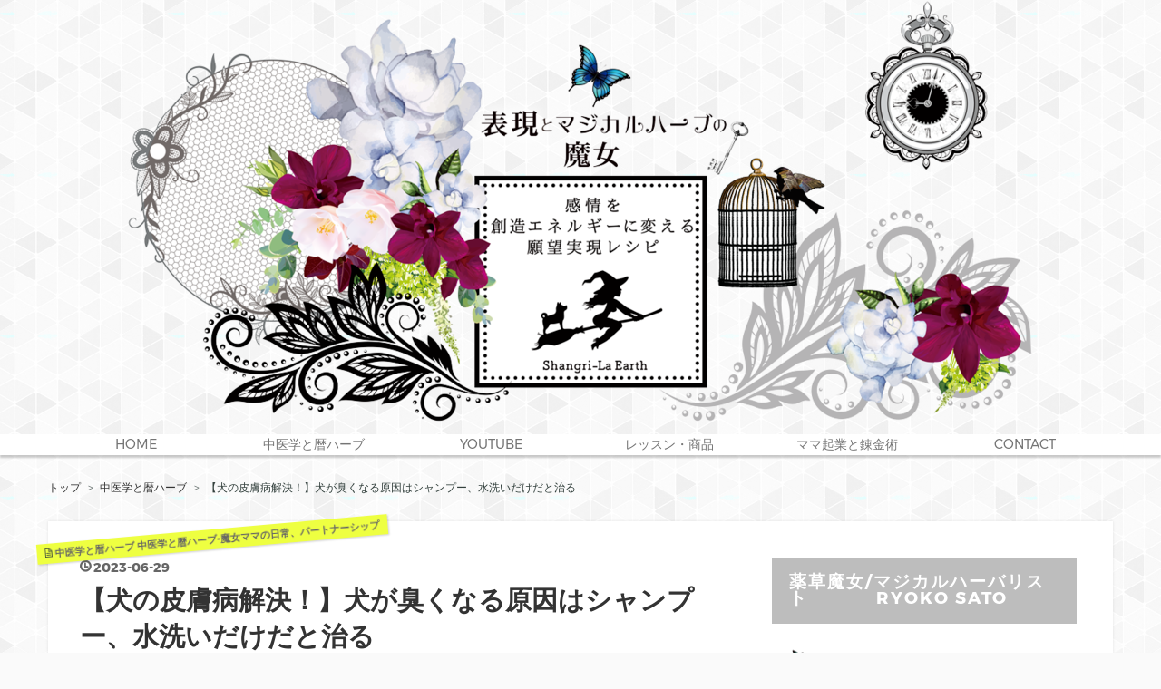

--- FILE ---
content_type: text/html; charset=utf-8
request_url: https://www.shangrila-earth.com/entry/pet__shampoo
body_size: 20329
content:
<!DOCTYPE html>
<html
  lang="ja"

data-admin-domain="//blog.hatena.ne.jp"
data-admin-origin="https://blog.hatena.ne.jp"
data-author="rrryo719719"
data-avail-langs="ja en"
data-blog="bigakuyakuzen.hateblo.jp"
data-blog-comments-top-is-new="1"
data-blog-host="bigakuyakuzen.hateblo.jp"
data-blog-is-public="1"
data-blog-name="シャングリラ・アース｜ちょいずる魔女の願望実現レシピ"
data-blog-owner="rrryo719719"
data-blog-show-ads=""
data-blog-show-sleeping-ads=""
data-blog-uri="https://www.shangrila-earth.com/"
data-blog-uuid="8599973812295528620"
data-blogs-uri-base="https://www.shangrila-earth.com"
data-brand="pro"
data-data-layer="{&quot;hatenablog&quot;:{&quot;admin&quot;:{},&quot;analytics&quot;:{&quot;brand_property_id&quot;:&quot;&quot;,&quot;measurement_id&quot;:&quot;G-8HCYZH5NYD&quot;,&quot;non_sampling_property_id&quot;:&quot;&quot;,&quot;property_id&quot;:&quot;UA-67527757-3&quot;,&quot;separated_property_id&quot;:&quot;UA-29716941-22&quot;},&quot;blog&quot;:{&quot;blog_id&quot;:&quot;8599973812295528620&quot;,&quot;content_seems_japanese&quot;:&quot;true&quot;,&quot;disable_ads&quot;:&quot;custom_domain&quot;,&quot;enable_ads&quot;:&quot;false&quot;,&quot;enable_keyword_link&quot;:&quot;false&quot;,&quot;entry_show_footer_related_entries&quot;:&quot;true&quot;,&quot;force_pc_view&quot;:&quot;true&quot;,&quot;is_public&quot;:&quot;true&quot;,&quot;is_responsive_view&quot;:&quot;true&quot;,&quot;is_sleeping&quot;:&quot;false&quot;,&quot;lang&quot;:&quot;ja&quot;,&quot;name&quot;:&quot;\u30b7\u30e3\u30f3\u30b0\u30ea\u30e9\u30fb\u30a2\u30fc\u30b9\uff5c\u3061\u3087\u3044\u305a\u308b\u9b54\u5973\u306e\u9858\u671b\u5b9f\u73fe\u30ec\u30b7\u30d4&quot;,&quot;owner_name&quot;:&quot;rrryo719719&quot;,&quot;uri&quot;:&quot;https://www.shangrila-earth.com/&quot;},&quot;brand&quot;:&quot;pro&quot;,&quot;page_id&quot;:&quot;entry&quot;,&quot;permalink_entry&quot;:{&quot;author_name&quot;:&quot;rrryo719719&quot;,&quot;categories&quot;:&quot;\u4e2d\u533b\u5b66\u3068\u66a6\u30cf\u30fc\u30d6\t\u4e2d\u533b\u5b66\u3068\u66a6\u30cf\u30fc\u30d6-\u9b54\u5973\u30de\u30de\u306e\u65e5\u5e38\u3001\u30d1\u30fc\u30c8\u30ca\u30fc\u30b7\u30c3\u30d7&quot;,&quot;character_count&quot;:2562,&quot;date&quot;:&quot;2023-06-29&quot;,&quot;entry_id&quot;:&quot;26006613574392109&quot;,&quot;first_category&quot;:&quot;\u4e2d\u533b\u5b66\u3068\u66a6\u30cf\u30fc\u30d6&quot;,&quot;hour&quot;:&quot;19&quot;,&quot;title&quot;:&quot;\u3010\u72ac\u306e\u76ae\u819a\u75c5\u89e3\u6c7a\uff01\u3011\u72ac\u304c\u81ed\u304f\u306a\u308b\u539f\u56e0\u306f\u30b7\u30e3\u30f3\u30d7\u30fc\u3001\u6c34\u6d17\u3044\u3060\u3051\u3060\u3068\u6cbb\u308b&quot;,&quot;uri&quot;:&quot;https://www.shangrila-earth.com/entry/pet__shampoo&quot;},&quot;pro&quot;:&quot;pro&quot;,&quot;router_type&quot;:&quot;blogs&quot;}}"
data-device="pc"
data-dont-recommend-pro="false"
data-global-domain="https://hatena.blog"
data-globalheader-color="b"
data-globalheader-type="pc"
data-has-touch-view="1"
data-help-url="https://help.hatenablog.com"
data-hide-header="1"
data-no-suggest-touch-view="1"
data-page="entry"
data-parts-domain="https://hatenablog-parts.com"
data-plus-available="1"
data-pro="true"
data-router-type="blogs"
data-sentry-dsn="https://03a33e4781a24cf2885099fed222b56d@sentry.io/1195218"
data-sentry-environment="production"
data-sentry-sample-rate="0.1"
data-static-domain="https://cdn.blog.st-hatena.com"
data-version="ce040fcbad0d42a5e1cae88990dad0"




  data-initial-state="{}"

  >
  <head prefix="og: http://ogp.me/ns# fb: http://ogp.me/ns/fb# article: http://ogp.me/ns/article#">

  

  
  <meta name="viewport" content="width=device-width, initial-scale=1.0" />


  


  

  <meta name="robots" content="max-image-preview:large" />


  <meta charset="utf-8"/>
  <meta http-equiv="X-UA-Compatible" content="IE=7; IE=9; IE=10; IE=11" />
  <title>犬の皮膚病はこれで解決！犬が臭くなる原因はシャンプー、水洗いだけだと治る。洗い方や今からできること。 - シャングリラ・アース｜ちょいずる魔女の願望実現レシピ</title>

  
  <link rel="canonical" href="https://www.shangrila-earth.com/entry/pet__shampoo"/>



  

<meta itemprop="name" content="【犬の皮膚病解決！】犬が臭くなる原因はシャンプー、水洗いだけだと治る - シャングリラ・アース｜ちょいずる魔女の願望実現レシピ"/>

  <meta itemprop="image" content="https://cdn.image.st-hatena.com/image/scale/a0f09235c89502e50bd92aa0e0f5a7143dca6770/backend=imagemagick;version=1;width=1300/https%3A%2F%2Fcdn-ak.f.st-hatena.com%2Fimages%2Ffotolife%2Fr%2Frrryo719719%2F20230629%2F20230629173612.png"/>


  <meta property="og:title" content="犬が臭くなる原因、皮膚病はこれで治る！実は原因はシャンプーなんです。水洗いだけだと治る。洗い方や今からできることをお伝えします。 - シャングリラ・アース｜ちょいずる魔女の願望実現レシピ"/>
<meta property="og:type" content="article"/>
  <meta property="og:url" content="https://www.shangrila-earth.com/entry/pet__shampoo"/>

  <meta property="og:image" content="https://cdn.image.st-hatena.com/image/scale/a0f09235c89502e50bd92aa0e0f5a7143dca6770/backend=imagemagick;version=1;width=1300/https%3A%2F%2Fcdn-ak.f.st-hatena.com%2Fimages%2Ffotolife%2Fr%2Frrryo719719%2F20230629%2F20230629173612.png"/>

<meta property="og:image:alt" content="犬が臭くなる原因、皮膚病はこれで治る！実は原因はシャンプーなんです。水洗いだけだと治る。洗い方や今からできることをお伝えします。 - シャングリラ・アース｜ちょいずる魔女の願望実現レシピ"/>
    <meta property="og:description" content="愛犬の皮膚病やすぐに臭くなるのはどうしたら解決できる？原因は？治るように頻繁にシャンプーして、もっとひどくなってませんか？実はこれ、水洗いだけで解決してしまうんです！今からでも間に合う？洗い方は？これで解決できます！" />
<meta property="og:site_name" content="シャングリラ・アース｜ちょいずる魔女の願望実現レシピ"/>

  <meta property="article:published_time" content="2023-06-29T10:18:00Z" />

    <meta property="article:tag" content="中医学と暦ハーブ" />
    <meta property="article:tag" content="中医学と暦ハーブ-魔女ママの日常、パートナーシップ" />
      <meta name="twitter:card"  content="summary_large_image" />
    <meta name="twitter:image" content="https://cdn.image.st-hatena.com/image/scale/a0f09235c89502e50bd92aa0e0f5a7143dca6770/backend=imagemagick;version=1;width=1300/https%3A%2F%2Fcdn-ak.f.st-hatena.com%2Fimages%2Ffotolife%2Fr%2Frrryo719719%2F20230629%2F20230629173612.png" />  <meta name="twitter:title" content="犬が臭くなる原因、皮膚病はこれで治る！実は原因はシャンプーなんです。水洗いだけだと治る。洗い方や今からできることをお伝えします。 - シャングリラ・アース｜ちょいずる魔女の願望実現レシピ" />    <meta name="twitter:description" content="愛犬の皮膚病やすぐに臭くなるのはどうしたら解決できる？原因は？治るように頻繁にシャンプーして、もっとひどくなってませんか？実はこれ、水洗いだけで解決してしまうんです！今からでも間に合う？洗い方は？これで解決できます！" />  <meta name="twitter:app:name:iphone" content="はてなブログアプリ" />
  <meta name="twitter:app:id:iphone" content="583299321" />
  <meta name="twitter:app:url:iphone" content="hatenablog:///open?uri=https%3A%2F%2Fwww.shangrila-earth.com%2Fentry%2Fpet__shampoo" />  <meta name="twitter:site" content="@ryoko_sato369" />
  
    <meta name="description" content="愛犬の皮膚病やすぐに臭くなるのはどうしたら解決できる？原因は？治るように頻繁にシャンプーして、もっとひどくなってませんか？実はこれ、水洗いだけで解決してしまうんです！今からでも間に合う？洗い方は？これで解決できます！" />
    <meta name="google-site-verification" content="9uDq41XXireoNX-mOYKV00mHntRXmmbaaKDlVV7IQ3g" />
    <meta name="keywords" content="魔女,アロマテラピー,東洋医学,陰陽五行,中医学,現実創造,六芒星,五芒星,表現者,月経血,経血,ミッドサマー" />
    <meta name="msvalidate.01" content="17DF2E466F4D3655CA497C6C97012B54" />


  
<script
  id="embed-gtm-data-layer-loader"
  data-data-layer-page-specific="{&quot;hatenablog&quot;:{&quot;blogs_permalink&quot;:{&quot;is_blog_sleeping&quot;:&quot;false&quot;,&quot;is_author_pro&quot;:&quot;true&quot;,&quot;has_related_entries_with_elasticsearch&quot;:&quot;true&quot;,&quot;entry_afc_issued&quot;:&quot;false&quot;,&quot;blog_afc_issued&quot;:&quot;false&quot;}}}"
>
(function() {
  function loadDataLayer(elem, attrName) {
    if (!elem) { return {}; }
    var json = elem.getAttribute(attrName);
    if (!json) { return {}; }
    return JSON.parse(json);
  }

  var globalVariables = loadDataLayer(
    document.documentElement,
    'data-data-layer'
  );
  var pageSpecificVariables = loadDataLayer(
    document.getElementById('embed-gtm-data-layer-loader'),
    'data-data-layer-page-specific'
  );

  var variables = [globalVariables, pageSpecificVariables];

  if (!window.dataLayer) {
    window.dataLayer = [];
  }

  for (var i = 0; i < variables.length; i++) {
    window.dataLayer.push(variables[i]);
  }
})();
</script>

<!-- Google Tag Manager -->
<script>(function(w,d,s,l,i){w[l]=w[l]||[];w[l].push({'gtm.start':
new Date().getTime(),event:'gtm.js'});var f=d.getElementsByTagName(s)[0],
j=d.createElement(s),dl=l!='dataLayer'?'&l='+l:'';j.async=true;j.src=
'https://www.googletagmanager.com/gtm.js?id='+i+dl;f.parentNode.insertBefore(j,f);
})(window,document,'script','dataLayer','GTM-P4CXTW');</script>
<!-- End Google Tag Manager -->











  <link rel="shortcut icon" href="https://www.shangrila-earth.com/icon/favicon">
<link rel="apple-touch-icon" href="https://www.shangrila-earth.com/icon/touch">
<link rel="icon" sizes="192x192" href="https://www.shangrila-earth.com/icon/link">

  

<link rel="alternate" type="application/atom+xml" title="Atom" href="https://www.shangrila-earth.com/feed"/>
<link rel="alternate" type="application/rss+xml" title="RSS2.0" href="https://www.shangrila-earth.com/rss"/>

  <link rel="alternate" type="application/json+oembed" href="https://hatena.blog/oembed?url=https%3A%2F%2Fwww.shangrila-earth.com%2Fentry%2Fpet__shampoo&amp;format=json" title="oEmbed Profile of 【犬の皮膚病解決！】犬が臭くなる原因はシャンプー、水洗いだけだと治る"/>
<link rel="alternate" type="text/xml+oembed" href="https://hatena.blog/oembed?url=https%3A%2F%2Fwww.shangrila-earth.com%2Fentry%2Fpet__shampoo&amp;format=xml" title="oEmbed Profile of 【犬の皮膚病解決！】犬が臭くなる原因はシャンプー、水洗いだけだと治る"/>
  
  <link rel="author" href="http://www.hatena.ne.jp/rrryo719719/">

  

  
      <link rel="preload" href="https://cdn-ak.f.st-hatena.com/images/fotolife/r/rrryo719719/20210808/20210808093107.png" as="image"/>
      <link rel="preload" href="https://cdn-ak.f.st-hatena.com/images/fotolife/r/rrryo719719/20230629/20230629173612.png" as="image"/>


  
    
<link rel="stylesheet" type="text/css" href="https://cdn.blog.st-hatena.com/css/blog.css?version=ce040fcbad0d42a5e1cae88990dad0"/>

    
  <link rel="stylesheet" type="text/css" href="https://usercss.blog.st-hatena.com/blog_style/8599973812295528620/640c06121a7fea0251237f98ac5c2104c4aaea61"/>
  
  

  

  
<script> </script>

  
<style>
  div#google_afc_user,
  div.google-afc-user-container,
  div.google_afc_image,
  div.google_afc_blocklink {
      display: block !important;
  }
</style>


  

  
    <script type="application/ld+json">{"@context":"http://schema.org","@type":"Article","dateModified":"2023-07-03T17:40:02+09:00","datePublished":"2023-06-29T19:18:00+09:00","description":"愛犬の皮膚病やすぐに臭くなるのはどうしたら解決できる？原因は？治るように頻繁にシャンプーして、もっとひどくなってませんか？実はこれ、水洗いだけで解決してしまうんです！今からでも間に合う？洗い方は？これで解決できます！","headline":"【犬の皮膚病解決！】犬が臭くなる原因はシャンプー、水洗いだけだと治る","image":["https://cdn-ak.f.st-hatena.com/images/fotolife/r/rrryo719719/20230629/20230629173612.png"],"mainEntityOfPage":{"@id":"https://www.shangrila-earth.com/entry/pet__shampoo","@type":"WebPage"}}</script>

  

  <!--google認識-->
<meta name="robots" content="noarchive">
<meta name="google-site-verification" content="9uDq41XXireoNX-mOYKV00mHntRXmmbaaKDlVV7IQ3g" />



<!--ピンタレスト-->
<meta name="p:domain_verify" content="882f91dc7b9aa55c001078e449eefceb"/>



<!--ピンタレスト ルートディレクトリにアップロード-->
<meta nam<meta name="p:domain_verify" content="426c7f35c21c650e0e222b9d945466b9"/>


<!--ピンタ リッチタグ設定-->
<meta name="pinterest-rich-pin" content="false" />


<!--もしもアフィリレスポンシブル設定-->
<meta name="viewport" content="width=device-width,initial-scale=1.0">


<!--FBページ-->
<div id="fb-root"></div>
<script>(function(d, s, id) {
  var js, fjs = d.getElementsByTagName(s)[0];
  if (d.getElementById(id)) return;
  js = d.createElement(s); js.id = id;
  js.src = 'https://connect.facebook.net/ja_JP/sdk.js#xfbml=1&version=v3.2&appId=2031192406942373&autoLogAppEvents=1';
  fjs.parentNode.insertBefore(js, fjs);
}(document, 'script', 'facebook-jssdk'));</script>








</head>

  <body class="page-entry header-image-only enable-top-editarea enable-bottom-editarea category-中医学と暦ハーブ category-中医学と暦ハーブ-魔女ママの日常、パートナーシップ globalheader-off globalheader-ng-enabled">
    

<div id="globalheader-container"
  data-brand="hatenablog"
  style="display: none"
  >
  <iframe id="globalheader" height="37" frameborder="0" allowTransparency="true"></iframe>
</div>


  
  
  

  <div id="container">
    <div id="container-inner">
      <header id="blog-title" data-brand="hatenablog">
  <div id="blog-title-inner" style="background-image: url('https://cdn-ak.f.st-hatena.com/images/fotolife/r/rrryo719719/20210808/20210808093107.png'); background-position: center 0px;">
    <div id="blog-title-content">
      <h1 id="title"><a href="https://www.shangrila-earth.com/">シャングリラ・アース｜ちょいずる魔女の願望実現レシピ</a></h1>
      
        <h2 id="blog-description">表現する医学魔女よる幸せになる願望実現レシピ。現代の魔女として中医学×魔法で心とカラダ、そして意識の仕組みをお伝えしていきます。</h2>
      
    </div>
  </div>
</header>

      
  <div id="top-editarea">
    <div id="zeno-menu">
<ul class="zeno-menu">
     <li><a href="https://www.shangrila-earth.com/">HOME</a></li>
      <li><a href="https://www.shangrila-earth.com/archive/category/%E4%B8%AD%E5%8C%BB%E5%AD%A6%E3%81%A8%E6%9A%A6%E3%83%8F%E3%83%BC%E3%83%96">中医学と暦ハーブ</a></li>
       <li><a href="https://www.youtube.com/channel/UC0k959x40X1q9V7Y3HqmPEA?view_as=subscriber" target="_blank" rel="“noopener”&quot;">YOUTUBE</a></li>
         <li><a href="https://witch-broom-shop.myshopify.com/" target="_blank" rel="“noopener”&quot;">レッスン・商品</a></li>
  
    <li><a href="https://www.shangrila-earth.com/archive/category/%E3%83%9E%E3%83%9E%E8%B5%B7%E6%A5%AD%E3%81%A8%E9%8C%AC%E9%87%91%E8%A1%93">ママ起業と錬金術</a></li>
   
     
  
    <li><a href="https://witch-broom-shop.myshopify.com/pages/contact" target="_blank" rel="“noopener”&quot;">CONTACT</a></li>
 
</ul>
</div>

<link type="text/css" rel="stylesheet" href="https://hatena.wackwack.net/v1.1/css/fulldisplay.min.css"/>
  </div>


      
          <div id="top-box">
    <div class="breadcrumb" data-test-id="breadcrumb">
      <div class="breadcrumb-inner">
        <a class="breadcrumb-link" href="https://www.shangrila-earth.com/"><span>トップ</span></a>          <span class="breadcrumb-gt">&gt;</span>          <span class="breadcrumb-child">            <a class="breadcrumb-child-link" href="https://www.shangrila-earth.com/archive/category/%E4%B8%AD%E5%8C%BB%E5%AD%A6%E3%81%A8%E6%9A%A6%E3%83%8F%E3%83%BC%E3%83%96"><span>中医学と暦ハーブ</span></a>          </span>            <span class="breadcrumb-gt">&gt;</span>          <span class="breadcrumb-child">            <span>【犬の皮膚病解決！】犬が臭くなる原因はシャンプー、水洗いだけだと治る</span>          </span>      </div>
    </div>
  </div>
  <script type="application/ld+json" class="test-breadcrumb-json-ld">
    {"@context":"http://schema.org","itemListElement":[{"item":{"@id":"https://www.shangrila-earth.com/","name":"トップ"},"position":1,"@type":"ListItem"},{"@type":"ListItem","position":2,"item":{"name":"中医学と暦ハーブ","@id":"https://www.shangrila-earth.com/archive/category/%E4%B8%AD%E5%8C%BB%E5%AD%A6%E3%81%A8%E6%9A%A6%E3%83%8F%E3%83%BC%E3%83%96"}}],"@type":"BreadcrumbList"}
  </script>
      
      




<div id="content" class="hfeed"
  
  >
  <div id="content-inner">
    <div id="wrapper">
      <div id="main">
        <div id="main-inner">
          

          



          
  
  <!-- google_ad_section_start -->
  <!-- rakuten_ad_target_begin -->
  
  
  

  

  
    
      
        <article class="entry hentry test-hentry js-entry-article date-first autopagerize_page_element chars-200 words-100 mode-html entry-odd" id="entry-26006613574392109" data-keyword-campaign="" data-uuid="26006613574392109" data-publication-type="entry">
  <div class="entry-inner">
    <header class="entry-header">
  
    <div class="date entry-date first">
    <a href="https://www.shangrila-earth.com/archive/2023/06/29" rel="nofollow">
      <time datetime="2023-06-29T10:18:00Z" title="2023-06-29T10:18:00Z">
        <span class="date-year">2023</span><span class="hyphen">-</span><span class="date-month">06</span><span class="hyphen">-</span><span class="date-day">29</span>
      </time>
    </a>
      </div>
  <h1 class="entry-title">
  <a href="https://www.shangrila-earth.com/entry/pet__shampoo" class="entry-title-link bookmark">【犬の皮膚病解決！】犬が臭くなる原因はシャンプー、水洗いだけだと治る</a>
</h1>

  
  

  <div class="entry-categories categories">
    
    <a href="https://www.shangrila-earth.com/archive/category/%E4%B8%AD%E5%8C%BB%E5%AD%A6%E3%81%A8%E6%9A%A6%E3%83%8F%E3%83%BC%E3%83%96" class="entry-category-link category-中医学と暦ハーブ">中医学と暦ハーブ</a>
    
    <a href="https://www.shangrila-earth.com/archive/category/%E4%B8%AD%E5%8C%BB%E5%AD%A6%E3%81%A8%E6%9A%A6%E3%83%8F%E3%83%BC%E3%83%96-%E9%AD%94%E5%A5%B3%E3%83%9E%E3%83%9E%E3%81%AE%E6%97%A5%E5%B8%B8%E3%80%81%E3%83%91%E3%83%BC%E3%83%88%E3%83%8A%E3%83%BC%E3%82%B7%E3%83%83%E3%83%97" class="entry-category-link category-中医学と暦ハーブ-魔女ママの日常、パートナーシップ">中医学と暦ハーブ-魔女ママの日常、パートナーシップ</a>
    
  </div>


  
  <div class="customized-header">
    <div class="entry-header-html"><link rel="stylesheet" href="https://maxcdn.bootstrapcdn.com/font-awesome/4.5.0/css/font-awesome.min.css">
<!--シェアボタン-->
<div class="share-button">
<div class="share-inner">
<!--はてブ-->
<a href="http://b.hatena.ne.jp/entry/https%3A%2F%2Fwww.shangrila-earth.com%2Fentry%2Fpet__shampoo" class="hatena-bookmark-button" target="_blank" data-hatena-bookmark-title="【犬の皮膚病解決！】犬が臭くなる原因はシャンプー、水洗いだけだと治る" data-hatena-bookmark-layout="simple" title="このエントリーをはてなブックマークに追加"><i class="blogicon-bookmark lg"></i><br> <span class="hatebu-count small-text"><i class="fa fa-spinner fa-spin"></i></span></a>
<!--Facebook-->
<a href="http://www.facebook.com/sharer.php?u=https%3A%2F%2Fwww.shangrila-earth.com%2Fentry%2Fpet__shampoo" onclick="window.open(this.href, 'FBwindow', 'width=650, height=450, menubar=no, toolbar=no, scrollbars=yes'); return false;" class="facebook-button "><i class="fa fa-facebook-square lg"></i><br><span class="facebook-count small-text"><i class="fa fa-spinner fa-spin"></i></span></a>
<!--Twitter-->
<a href="http://twitter.com/intent/tweet?text=【犬の皮膚病解決！】犬が臭くなる原因はシャンプー、水洗いだけだと治る https%3A%2F%2Fwww.shangrila-earth.com%2Fentry%2Fpet__shampoo" target="_blank" class="twitter-button "><i class="blogicon-twitter lg"></i><br><span class="small-text">Twitter</span></a>


</div>
</div>

</div>
  </div>


  
  
<div class="social-buttons">
  
  
  
  
  
  
  
  
  
</div>



</header>

    


    <div class="entry-content hatenablog-entry">
  
    <p><img src="https://cdn-ak.f.st-hatena.com/images/fotolife/r/rrryo719719/20230629/20230629173612.png" alt="【犬の皮膚病解決！】犬が臭くなる原因はシャンプー、水洗いだけだと治る" width="1200" height="796" loading="lazy" title="" itemprop="image" /></p>
<p>こんにちは、ブルームRyokoです✨</p>
<p>お布団で仲良くおやすみ中の兄弟。</p>
<p>人間おとうとにピッタリくっついてくれて<br />我が息子(？)ながらいい兄貴っぷりです。</p>
<p> </p>
<p>ウチに来た人にかならず言われるのが</p>
<p> </p>
<p><span style="font-size: 150%;">モモタロウくんって臭くない</span></p>


<p>なんですね！</p>
<p>柴犬といえば別名アンダーコート密集犬、<br />皮膚病にかかる率NO.1ですが</p>
<p><img src="https://cdn-ak.f.st-hatena.com/images/fotolife/r/rrryo719719/20230629/20230629174142.jpg" alt="犬は水洗いだけだと臭いならない皮膚病にならない" width="1200" height="900" loading="lazy" title="" itemprop="image" /></p>
<p>７年間いっさい皮膚病にかかったこと無し！<br />布団に連れ込めるぐらいですから🐕</p>
<p> </p>
<p>というワケで今日のお話は</p>
<p>ワンコ飼いの方ならワンコのしあわせを願うなら<br />ぜひ知っておいてほしい💕</p>
<h2 id="結論犬は水洗いだけだと臭くならない皮膚病にならない">結論！犬は水洗いだけだと臭くならない皮膚病にならない</h2>
<h3 id="野生動物は本来シャンプーで洗うように出来ていない">野生動物は本来、シャンプーで洗うように出来ていない</h3>
<p> </p>
<p> </p>
<p>我が家のアイドル、柴犬モモタロウさま✨</p>
<p><img src="https://cdn-ak.f.st-hatena.com/images/fotolife/r/rrryo719719/20200526/20200526134145.jpg" alt="柴犬の皮膚病は水洗いだけだとならない" width="1200" height="900" loading="lazy" title="" itemprop="image" /></p>
<p>ずっとPCで仕事して、<br />はぁ〜💦となったら庭にでて</p>
<p><img src="https://cdn-ak.f.st-hatena.com/images/fotolife/r/rrryo719719/20200526/20200526141210.jpg" alt="" itemprop="image" /></p>
<p>耳〜ほっぺのふわふわ感で<br />疲れもふっ飛ぶ！</p>
<p> </p>
<p>小さい頃に飼ってたワンコの死、<br />ずっと怖かったけど<br />勇気を出して本当によかった⭐️<a href="https://www.shangrila-earth.com/entry/momotarou"> </a></p>
<p><iframe src="https://hatenablog-parts.com/embed?url=https%3A%2F%2Fwww.shangrila-earth.com%2Fentry%2Fmomotarou" title="自分にとってもっとも恐いことをする。命あるものと向き合うということ - シャングリラ・アース｜ちょいズル魔女の願望実現レシピ" class="embed-card embed-blogcard" scrolling="no" frameborder="0" style="display: block; width: 100%; height: 190px; max-width: 500px; margin: 10px 0px;" loading="lazy"></iframe><cite class="hatena-citation"><a href="https://www.shangrila-earth.com/entry/momotarou">www.shangrila-earth.com</a></cite></p>
<p> </p>
<p>で、ちょっと調べ物があってネット見てたら・・・</p>
<p> </p>
<p><img src="https://cdn-ak.f.st-hatena.com/images/fotolife/r/rrryo719719/20200526/20200526141759.png" alt="" itemprop="image" /></p>
<p> </p>
<p> </p>
<p>このような質問に対し、</p>
<p> </p>
<p> </p>
<p><img src="https://cdn-ak.f.st-hatena.com/images/fotolife/r/rrryo719719/20200526/20200526142011.png" alt="" itemprop="image" /></p>
<p> </p>
<p>えええ？<br />なにコレ？</p>
<p> </p>
<p>ウチのモモタロウ、<br />まったく臭くないんですけど？</p>
<p><span style="font-size: 150%;">ふわっふわさらっさらで</span></p>
<p>香り(匂いではない)もほんのり</p>
<p><br /><span style="font-size: 150%;">焼きたてパン🍞</span></p>
<p>のようなんですが。</p>
<p> </p>
<p>そして１年のうち、<br />生え変わりの２回しか<br />抜け毛もないんだけど？</p>
<p> </p>
<p>こ、これはもしかして？？</p>
<p>”ある事実”を知らない人が<br />多すぎるのでは？</p>
<p>いやね、実はググっても出てこなかったので、<br />これはきっと・・・</p>
<p> </p>
<p><span style="font-size: 150%;">ペット業界の陰謀😱</span></p>
<p> </p>
<p>公表するとペットシャンプーの売上が<br />大打撃かなぁ・・・とも思ったのですが</p>
<p> </p>
<p><strong>愛するワンコのため、</strong><br /><strong>飼い主さんのため、</strong></p>
<p>お伝えしますね！</p>
<p> </p>
<p>結論、<br /><span style="font-size: 150%;">ワンコは水洗いだけでOKです！</span></p>
<p>というか、</p>
<p><span style="font-size: 150%;">シャンプーしちゃイカンのですよ！</span></p>
<p> </p>
<p>なぜこう言い切れるのか？</p>
<p><span style="font-size: 150%;">プロから聞いた話だから</span></p>
<p>実家で飼っていたシロとタロは、<br />フツーにシャンプーしてフツーに臭かった。</p>
<p>シャンプーして１週間はいいけど、<br />それからは日を追うごとに・・・(꒪ཫ꒪; )ﾔﾊﾞｲ　</p>
<p> </p>
<p>ところが。</p>
<p>モモタロウに出会う前、<br />ある柴犬専門ショップに２件行ったんです。</p>
<p>１件目は、ドアを開けた瞬間・・・</p>
<p>うわっ！ていうぐらいの</p>
<p><span style="font-size: 150%;">犬臭</span></p>
<p>で、２件目は</p>
<p><span style="font-size: 150%;">まったく臭わない</span></p>
<p> </p>
<p>では、１件目と２件目の違いは</p>
<p><span style="font-size: 150%;">シャンプーを販売しているかどうか</span></p>
<p> </p>
<p>目の前には２０頭ほどの柴犬がいるのに、<br />それも店内という密閉した空間なのに。</p>
<p>あれれ？と思い、<br />オーナーさんに聞いてみました。</p>
<p>実はこの方、柴犬専門業者ではかなり有名な人。<br />回答はこうでした。</p>
<p> </p>
<p><span style="color: #0000cc;"><em><strong>野生動物は本来、臭くないんです。</strong></em></span><br /><span style="color: #0000cc;"><em><strong>それは毛の表面にコーティングがあるからです。</strong></em></span></p>
<p><span style="color: #0000cc;"><em><strong>ところがシャンプーすることにより、</strong></em></span><br /><span style="color: #0000cc;"><em><strong>そのコーティングが取れてしまう。</strong></em></span></p>
<p><span style="color: #0000cc;"><em><strong>そうすると雑菌が発生し、</strong></em></span><br /><span style="color: #0000cc;"><em><strong>臭くなったり皮膚病になるんです。</strong></em></span></p>
<p><span style="color: #0000cc;"><em><strong>なので水洗いだけだとこのように、</strong></em></span><br /><span style="color: #0000cc;"><em><strong>まったく臭くないんです！</strong></em></span></p>
<p> </p>
<p> </p>
<p>そう、<br /><span style="font-size: 150%;">匂いの元は雑菌！</span></p>
<p> </p>
<p>これって福山雅治やローラ、柴崎コウで<br />火が着いたタモリ式美容法と同じですね▼</p>
<p><iframe src="https://hatenablog-parts.com/embed?url=https%3A%2F%2Fgolf-club-news.com%2F4689%2F%25E7%25A6%258F%25E5%25B1%25B1%25E9%259B%2585%25E6%25B2%25BB%25E3%2580%2581%25E6%259F%25B4%25E5%2592%25B2%25E3%2582%25B3%25E3%2582%25A6%25E3%2581%25AF%25E3%2580%2581%25E3%2583%259C%25E3%2583%2587%25E3%2582%25A3%25E3%2582%25BD%25E3%2583%25BC%25E3%2583%2597%25E3%2582%2592%25E4%25BD%25BF%25E3%2582%258F%25E3%2581%25AA%25E3%2581%2584%2F" title="福山雅治、柴咲コウは、ボディソープを使わない！？" class="embed-card embed-webcard" scrolling="no" frameborder="0" style="display: block; width: 100%; height: 155px; max-width: 500px; margin: 10px 0px;" loading="lazy"></iframe><cite class="hatena-citation"><a href="https://golf-club-news.com/4689/%E7%A6%8F%E5%B1%B1%E9%9B%85%E6%B2%BB%E3%80%81%E6%9F%B4%E5%92%B2%E3%82%B3%E3%82%A6%E3%81%AF%E3%80%81%E3%83%9C%E3%83%87%E3%82%A3%E3%82%BD%E3%83%BC%E3%83%97%E3%82%92%E4%BD%BF%E3%82%8F%E3%81%AA%E3%81%84/">golf-club-news.com</a></cite></p>
<p> </p>
<p>わたしも全身で挑戦してみましたが、<br />髪はむずかしくて断念したけど<br />カラダはデリケートゾーンや<br />ベタつく箇所以外はいまや水洗いのみです！</p>
<p> </p>
<p>結果、</p>
<p><strong>冬に乾燥しなくなった！</strong></p>
<p><strong>年中通して肌がもちっとしている。</strong></p>
<p>真冬はボディーミルクが欠かせなかったのに、<br />もう数年使ってません。</p>
<p>ここで思い出したんです！</p>
<p>昔インドでヨガを習っていた時、<br />グルが髪もカラダも水洗いしかしないのに</p>
<p><img src="https://cdn-ak.f.st-hatena.com/images/fotolife/r/rrryo719719/20200526/20200526144501.jpg" alt="インド人は水洗いだけで臭くならない" width="1200" height="900" loading="lazy" title="" itemprop="image" /></p>
<p>まーーーーたく臭くない！</p>
<p>そうそう、<br />皮脂コーティングだって言ってました、<br />洗いすぎると肌が老化するぞとも。</p>
<p> </p>
<p>☆</p>
<p> </p>
<p>モモタロウは生まれてこのかた<br />一度もシャンプーを経験していませんが、<br />柴犬特有のアンダーコートもっさりで<br />冬はモッコモコしてますが😀</p>
<p> </p>
<p><span style="font-size: 150%;">いっさい皮膚病にかかったことがない！</span></p>
<p> </p>
<p>どころか</p>
<p>水洗いも２ヶ月に１回、<br />夏でも１ヶ月に１回ぐらい。</p>
<p> </p>
<p>たまにボリボリやったりしてますが、<br />かさぶたとかもまったく見たことがない！</p>
<p> </p>
<p>では、冬はどうなのか？</p>
<p>抜け毛はどうなのか？</p>
<p> </p>
<p>日中お庭で番犬のお仕事、<br />夜は室内でリラックスしてますが、<br />皮膚が健康な状態でなので</p>
<p><span style="font-size: 150%;">束でスッポリ抜けます！</span></p>
<p> </p>
<p>それが１年に２回ほど、春先と秋口の<br />それぞれ２週間ほど。</p>
<p>このズポッと抜ける感覚が楽しい✨</p>
<p>面白いので旦那とおとうと三人で</p>
<p><span style="font-size: 150%;">スポスポ抜いて遊んでる<br /></span>٩(๑＞◡＜๑)۶笑</p>
<p> </p>
<p>☆</p>
<p> </p>
<p>では、番犬のお仕事が終わって<br />家に入る時はどうするのか？</p>
<p> </p>
<p>お風呂場で手足を洗い、<br />濡れタオルで全体をざっと拭く。</p>
<p> </p>
<p><span style="font-size: 150%;">終了！</span><br />超カンタンです✨</p>
<p> </p>
<h3 id="犬を水洗いする時のポイント">犬を水洗いする時のポイント</h3>
<p> </p>
<p>全身まんべんなく濡らしたら、<br />指の腹が皮膚に触れるように<br />マッサージ感覚で洗う。<br />本人(本犬)も気持ち良さそうですよ！</p>
<p> </p>
<h3 id="今からでも間に合うか">今からでも間に合うか</h3>
<p> </p>
<p>間に合います！</p>
<p>ようは本来あったコーティングを<br />取り戻せばいいんです！<br />タモリ式美容法と同じです。</p>
<p>最後のシャンプーは<br />合成成分が極力少ないせっけんシャンプーで、<br />それからしばらくは水洗いのみで。<br />前述した指の腹で皮膚をマッサージするように<br />洗ってあげてください。</p>
<p> </p>
<p>頻度は毛質によると思うので、<br />ねっとりしたり痒そうだったら<br />都度洗ってあげてください。</p>
<p> </p>
<p>☆</p>
<p> </p>
<p>これであなたのワンコも</p>
<p><strong>皮膚病知らず🐕</strong></p>
<p><strong>シャンプー代節約🐕</strong></p>
<p> </p>
<p>なんと言っても</p>
<p> </p>
<p><span style="font-size: 150%;">布団で一緒に寝れる✨</span></p>
<p><img src="https://cdn-ak.f.st-hatena.com/images/fotolife/r/rrryo719719/20230629/20230629184721.jpg" alt="柴犬と寝る生活" width="1200" height="881" loading="lazy" title="" class="hatena-fotolife" itemprop="image" /></p>
<p><span style="font-size: 150%;">↑モモタロウ専用寝床🐕</span></p>
<p> </p>
<p>愛犬とのわんダフルライフ、<br />ぜひ楽しんでくださいね✨</p>
<p> </p>
<p>このなさけない姿が萌えるわぁ✨<br />み、見るな💦by柴犬モモタロウ🐕</p>
<p><img src="https://cdn-ak.f.st-hatena.com/images/fotolife/r/rrryo719719/20230629/20230629185638.png" alt="健康な犬は水洗い" width="1200" height="713" loading="lazy" title="" class="hatena-fotolife" itemprop="image" /></p>
<p>★ブルームRyoko★</p>
<p> </p>
<p></p>
<p></p>
<div class="box5"><span style="font-size: 24px;"><strong><span style="color: #4ec4d3;">✨お知らせ✨</span></strong></span><br />
<p> </p>
<p> </p>
<p><strong>魔女ブルームRyokoのメルマガ★</strong></p>
<p><span style="color: #ff1493; font-family: Montserrat; font-size: 12px; font-style: normal; font-variant-ligatures: normal; font-variant-caps: normal; font-weight: bold; letter-spacing: normal; orphans: 2; text-align: start; text-indent: 0px; text-transform: none; white-space: normal; widows: 2; word-spacing: 0px; -webkit-text-stroke-width: 0px; background-color: #ffffff; text-decoration-thickness: initial; text-decoration-style: initial; text-decoration-color: initial; display: inline !important; float: none;">医学魔女からマニアックな現実創造のお話まで✨</span></p>
<p><a href="https://www.shangrila-earth.com/mailmagazine" target="_blank" rel="“noopener”&quot;"><img src="https://cdn-ak.f.st-hatena.com/images/fotolife/r/rrryo719719/20230412/20230412165243.png" border="0" alt="魔女から届くメルマガ" width="350” height=" loading="lazy" /></a></p>
<p> </p>
<p> </p>
<p><strong>★LINE登録はこちらから★</strong></p>
<p><span style="color: #ff1493; font-family: Montserrat; font-size: 12px; font-style: normal; font-variant-ligatures: normal; font-variant-caps: normal; font-weight: bold; letter-spacing: normal; orphans: 2; text-align: start; text-indent: 0px; text-transform: none; white-space: normal; widows: 2; word-spacing: 0px; -webkit-text-stroke-width: 0px; background-color: #ffffff; text-decoration-thickness: initial; text-decoration-style: initial; text-decoration-color: initial; display: inline !important; float: none;">魔女暦サバト、新月満月エスバット、お得情報をお知らせ✨</span></p>
<p><a href="https://line.me/R/ti/p/%40igf5997t" target="_blank" rel="“noopener”&quot;"><img src="https://cdn-ak.f.st-hatena.com/images/fotolife/r/rrryo719719/20230412/20230412181147.png" border="0" alt="魔女ブルームのLine登録" width="350” height=" loading="lazy" /></a></p>
<p> </p>
<p> </p>
<p><strong>★YouTubeチャンネルはこちらから★</strong></p>
<p><span style="color: #ff1493; font-family: Montserrat; font-size: 12px; font-style: normal; font-variant-ligatures: normal; font-variant-caps: normal; font-weight: bold; letter-spacing: normal; orphans: 2; text-align: start; text-indent: 0px; text-transform: none; white-space: normal; widows: 2; word-spacing: 0px; -webkit-text-stroke-width: 0px; background-color: #ffffff; text-decoration-thickness: initial; text-decoration-style: initial; text-decoration-color: initial; display: inline !important; float: none;">医学魔女からマニアックな現実創造のお話まで✨</span></p>
<p><a href="https://www.youtube.com/channel/UC0k959x40X1q9V7Y3HqmPEA?sub_confirmation=1" target="_blank" rel="“noopener”&quot;"><img src="https://cdn-ak.f.st-hatena.com/images/fotolife/r/rrryo719719/20230413/20230413121822.png" border="0" alt="シャングリラアース魔女Ryokoチャンネル" width="350” height=" loading="lazy" /></a></p>
<p> </p>
<p> </p>
<p><strong>★インスタグラム★</strong></p>
<p><span style="color: #ff1493; font-family: Montserrat; font-size: 12px; font-style: normal; font-variant-ligatures: normal; font-variant-caps: normal; font-weight: bold; letter-spacing: normal; orphans: 2; text-align: start; text-indent: 0px; text-transform: none; white-space: normal; widows: 2; word-spacing: 0px; -webkit-text-stroke-width: 0px; background-color: #ffffff; text-decoration-thickness: initial; text-decoration-style: initial; text-decoration-color: initial; display: inline !important; float: none;">医学魔女からマニアックな現実創造のお話まで✨</span></p>
<p><a href="https://www.instagram.com/shangrila_earth/" target="_blank" rel="“noopener”"><img src="https://cdn-ak.f.st-hatena.com/images/fotolife/r/rrryo719719/20230110/20230110163604.png" border="0" alt="シャングリラアース魔女Ryokoのインスタグラム" width="336” height=" loading="lazy" /></a></p>
<p> </p>
<p>☆</p>
<p> </p>
<p><strong style="box-sizing: inherit; background: none;">【ハーブ魔女の気血水アロマレッスン🌿】</strong></p>
<p><strong><span style="color: #cc00cc;"><span style="color: #ff1493; font-family: Montserrat; font-size: 12px; font-style: normal; font-variant-ligatures: normal; font-variant-caps: normal; font-weight: bold; letter-spacing: normal; orphans: 2; text-align: start; text-indent: 0px; text-transform: none; white-space: normal; widows: 2; word-spacing: 0px; -webkit-text-stroke-width: 0px; background-color: #ffffff; text-decoration-thickness: initial; text-decoration-style: initial; text-decoration-color: initial; display: inline !important; float: none;">アロマ有資格者さんのお悩みを医学魔女が解決！✨</span></span></strong></p>
<p><a href="https://www.shangrila-earth.com/entry/herbmajyo_kiketsusui_aroma" target="_blank" rel="&quot;“noopener”"><img src="https://cdn-ak.f.st-hatena.com/images/fotolife/r/rrryo719719/20230224/20230224160936.png" border="0" alt="ハーブ魔女の気血水アロマレッスン" width="350” height=" loading="lazy" /></a></p>
<p> </p>
<p><strong style="box-sizing: inherit; background: none;">【月経血の魔法術★マジカルボックス】</strong></p>
<p><strong><span style="color: #cc00cc;"><span style="color: #ff1493; font-family: Montserrat; font-size: 12px; font-style: normal; font-variant-ligatures: normal; font-variant-caps: normal; font-weight: bold; letter-spacing: normal; orphans: 2; text-align: start; text-indent: 0px; text-transform: none; white-space: normal; widows: 2; word-spacing: 0px; -webkit-text-stroke-width: 0px; background-color: #ffffff; text-decoration-thickness: initial; text-decoration-style: initial; text-decoration-color: initial; display: inline !important; float: none;">フェムケアから辿り着いた女性にしかできない圧倒的な魔術✨</span></span></strong></p>
<p><a href="https://www.shangrila-earth.com/entry/gekkeiketsumahou_magicalbox" target="_blank" rel="&quot;“noopener”"><img src="https://cdn-ak.f.st-hatena.com/images/fotolife/r/rrryo719719/20221229/20221229144350.png" border="0" alt="月経血の魔法術、経血と魔術" width="350” height=" loading="lazy" /></a></p>
<p> </p>
<p><strong style="box-sizing: inherit; background: none;">【魔女ブルームの魔法ショップ】</strong></p>
<p><strong><span style="color: #cc00cc;"><span style="color: #ff1493; font-family: Montserrat; font-size: 12px; font-style: normal; font-variant-ligatures: normal; font-variant-caps: normal; font-weight: bold; letter-spacing: normal; orphans: 2; text-align: start; text-indent: 0px; text-transform: none; white-space: normal; widows: 2; word-spacing: 0px; -webkit-text-stroke-width: 0px; background-color: #ffffff; text-decoration-thickness: initial; text-decoration-style: initial; text-decoration-color: initial; display: inline !important; float: none;">ようこそ、魔法の世界へ。医学魔女の魔法をどうぞ✨</span></span></strong></p>
<p><a href="https://witch-broom-shop.myshopify.com/" target="_blank" rel="&quot;“noopener”"><img src="https://cdn-ak.f.st-hatena.com/images/fotolife/r/rrryo719719/20230414/20230414160039.png" border="0" alt="魔女ブルームの魔法ショップ" width="350” height=" loading="lazy" /></a></p>
<p> </p>
<p> </p>
</div>
<p> </p>
    
    




    

  
</div>

    
  <footer class="entry-footer">
    
    <div class="entry-tags-wrapper">
  <div class="entry-tags">  </div>
</div>

    <p class="entry-footer-section track-inview-by-gtm" data-gtm-track-json="{&quot;area&quot;: &quot;finish_reading&quot;}">
  <span class="author vcard"><span class="fn" data-load-nickname="1" data-user-name="rrryo719719" >rrryo719719</span></span>
  <span class="entry-footer-time"><a href="https://www.shangrila-earth.com/entry/pet__shampoo"><time data-relative datetime="2023-06-29T10:18:00Z" title="2023-06-29T10:18:00Z" class="updated">2023-06-29 19:18</time></a></span>
  
  
  
</p>

    
  <div
    class="hatena-star-container"
    data-hatena-star-container
    data-hatena-star-url="https://www.shangrila-earth.com/entry/pet__shampoo"
    data-hatena-star-title="【犬の皮膚病解決！】犬が臭くなる原因はシャンプー、水洗いだけだと治る"
    data-hatena-star-variant="profile-icon"
    data-hatena-star-profile-url-template="https://blog.hatena.ne.jp/{username}/"
  ></div>


    
<div class="social-buttons">
  
  
  
  
  
  
  
  
  
</div>

    

    <div class="customized-footer">
      
  <iframe class="hatena-bookmark-comment-iframe" data-src="https://www.shangrila-earth.com/iframe/hatena_bookmark_comment?canonical_uri=https%3A%2F%2Fwww.shangrila-earth.com%2Fentry%2Fpet__shampoo" frameborder="0" scrolling="no" style="border: none; width: 100%;">
  </iframe>


        

          <div class="entry-footer-modules" id="entry-footer-secondary-modules">      
<div class="hatena-module hatena-module-related-entries" >
      
  <!-- Hatena-Epic-has-related-entries-with-elasticsearch:true -->
  <div class="hatena-module-title">
    関連記事
  </div>
  <div class="hatena-module-body">
    <ul class="related-entries hatena-urllist urllist-with-thumbnails">
  
  
    
    <li class="urllist-item related-entries-item">
      <div class="urllist-item-inner related-entries-item-inner">
        
          
                      <a class="urllist-image-link related-entries-image-link" href="https://www.shangrila-earth.com/entry/yinyang_hanten">
  <img alt="陰陽の法則。かたより過ぎると中庸ゼロに戻される仕組み。" src="https://cdn.image.st-hatena.com/image/square/5bbb649ab92af98dcc20084eac26942cc18ae352/backend=imagemagick;height=100;version=1;width=100/https%3A%2F%2Fcdn-ak.f.st-hatena.com%2Fimages%2Ffotolife%2Fr%2Frrryo719719%2F20221020%2F20221020111238.png" class="urllist-image related-entries-image" title="陰陽の法則。かたより過ぎると中庸ゼロに戻される仕組み。" width="100" height="100" loading="lazy">
</a>
            <div class="urllist-date-link related-entries-date-link">
  <a href="https://www.shangrila-earth.com/archive/2022/10/20" rel="nofollow">
    <time datetime="2022-10-20T03:51:05Z" title="2022年10月20日">
      2022-10-20
    </time>
  </a>
</div>

          <a href="https://www.shangrila-earth.com/entry/yinyang_hanten" class="urllist-title-link related-entries-title-link  urllist-title related-entries-title">陰陽の法則。かたより過ぎると中庸ゼロに戻される仕組み。</a>




          
          

                      <div class="urllist-entry-body related-entries-entry-body">ブルームRyokoです✨ 今日はめちゃめちゃ 書きたい！ という衝動…</div>
      </div>
    </li>
  
    
    <li class="urllist-item related-entries-item">
      <div class="urllist-item-inner related-entries-item-inner">
        
          
                      <a class="urllist-image-link related-entries-image-link" href="https://www.shangrila-earth.com/entry/makaionsen">
  <img alt="（ホッとした後の）楽しさの中からしか、創造は生まれない。" src="https://cdn.image.st-hatena.com/image/square/42a81eb0abf17663afd51562ddd3030e7fd40ff6/backend=imagemagick;height=100;version=1;width=100/https%3A%2F%2Fcdn-ak.f.st-hatena.com%2Fimages%2Ffotolife%2Fr%2Frrryo719719%2F20220620%2F20220620152455.jpg" class="urllist-image related-entries-image" title="（ホッとした後の）楽しさの中からしか、創造は生まれない。" width="100" height="100" loading="lazy">
</a>
            <div class="urllist-date-link related-entries-date-link">
  <a href="https://www.shangrila-earth.com/archive/2022/06/20" rel="nofollow">
    <time datetime="2022-06-20T07:27:24Z" title="2022年6月20日">
      2022-06-20
    </time>
  </a>
</div>

          <a href="https://www.shangrila-earth.com/entry/makaionsen" class="urllist-title-link related-entries-title-link  urllist-title related-entries-title">（ホッとした後の）楽しさの中からしか、創造は生まれない。</a>




          
          

                      <div class="urllist-entry-body related-entries-entry-body">ブルームRyokoです✨ 不定期でこーゆー摩訶不思議な世界が創りた…</div>
      </div>
    </li>
  
    
    <li class="urllist-item related-entries-item">
      <div class="urllist-item-inner related-entries-item-inner">
        
          
                      <a class="urllist-image-link related-entries-image-link" href="https://www.shangrila-earth.com/entry/sasoriza_fullMoon_huzakeru">
  <img alt="さそり座満月の魔法は・・・ふざけて生きてる？" src="https://cdn.image.st-hatena.com/image/square/83239f593afc6bc4e3b8eb2f16ce682f85ddae39/backend=imagemagick;height=100;version=1;width=100/https%3A%2F%2Fcdn-ak.f.st-hatena.com%2Fimages%2Ffotolife%2Fr%2Frrryo719719%2F20220516%2F20220516145236.png" class="urllist-image related-entries-image" title="さそり座満月の魔法は・・・ふざけて生きてる？" width="100" height="100" loading="lazy">
</a>
            <div class="urllist-date-link related-entries-date-link">
  <a href="https://www.shangrila-earth.com/archive/2022/05/16" rel="nofollow">
    <time datetime="2022-05-16T07:23:34Z" title="2022年5月16日">
      2022-05-16
    </time>
  </a>
</div>

          <a href="https://www.shangrila-earth.com/entry/sasoriza_fullMoon_huzakeru" class="urllist-title-link related-entries-title-link  urllist-title related-entries-title">さそり座満月の魔法は・・・ふざけて生きてる？</a>




          
          

                      <div class="urllist-entry-body related-entries-entry-body">ブルームRyokoです✨ 先週のどろろん期を過ぎたら、めっちゃ元気…</div>
      </div>
    </li>
  
    
    <li class="urllist-item related-entries-item">
      <div class="urllist-item-inner related-entries-item-inner">
        
          
                      <a class="urllist-image-link related-entries-image-link" href="https://www.shangrila-earth.com/entry/triple_face">
  <img alt="オンナの魅力は処女性、母性、娼婦性の三つの顔。魔女の必須条件☆" src="https://cdn.image.st-hatena.com/image/square/7f72022ade595c556df497d28995a54b9509c47b/backend=imagemagick;height=100;version=1;width=100/https%3A%2F%2Fcdn-ak.f.st-hatena.com%2Fimages%2Ffotolife%2Fr%2Frrryo719719%2F20200716%2F20200716104922.jpg" class="urllist-image related-entries-image" title="オンナの魅力は処女性、母性、娼婦性の三つの顔。魔女の必須条件☆" width="100" height="100" loading="lazy">
</a>
            <div class="urllist-date-link related-entries-date-link">
  <a href="https://www.shangrila-earth.com/archive/2020/07/16" rel="nofollow">
    <time datetime="2020-07-16T03:58:00Z" title="2020年7月16日">
      2020-07-16
    </time>
  </a>
</div>

          <a href="https://www.shangrila-earth.com/entry/triple_face" class="urllist-title-link related-entries-title-link  urllist-title related-entries-title">オンナの魅力は処女性、母性、娼婦性の三つの顔。魔女の必須条件☆</a>




          
          

                      <div class="urllist-entry-body related-entries-entry-body">こんにちは、Ryokoです。 前回に引き続き、美容ネタです。 昨日…</div>
      </div>
    </li>
  
    
    <li class="urllist-item related-entries-item">
      <div class="urllist-item-inner related-entries-item-inner">
        
          
                      <a class="urllist-image-link related-entries-image-link" href="https://www.shangrila-earth.com/entry/shinndachichi_awanndeyoroshi">
  <img alt="死んだ父に会いたいか？宇宙の法則を知って思うこと" src="https://cdn.image.st-hatena.com/image/square/4146d7b0734e5c2b706b4b4dee7da729d275d9bb/backend=imagemagick;height=100;version=1;width=100/https%3A%2F%2Fcdn-ak.f.st-hatena.com%2Fimages%2Ffotolife%2Fr%2Frrryo719719%2F20200703%2F20200703153559.jpg" class="urllist-image related-entries-image" title="死んだ父に会いたいか？宇宙の法則を知って思うこと" width="100" height="100" loading="lazy">
</a>
            <div class="urllist-date-link related-entries-date-link">
  <a href="https://www.shangrila-earth.com/archive/2020/07/04" rel="nofollow">
    <time datetime="2020-07-04T03:36:59Z" title="2020年7月4日">
      2020-07-04
    </time>
  </a>
</div>

          <a href="https://www.shangrila-earth.com/entry/shinndachichi_awanndeyoroshi" class="urllist-title-link related-entries-title-link  urllist-title related-entries-title">死んだ父に会いたいか？宇宙の法則を知って思うこと</a>




          
          

                      <div class="urllist-entry-body related-entries-entry-body">こんにちは、Ryokoです。 昨日７月３日は 亡き父の誕生日＆実家…</div>
      </div>
    </li>
  
</ul>

  </div>
</div>
  </div>
        
  <div class="entry-footer-html"><link rel="stylesheet" href="https://maxcdn.bootstrapcdn.com/font-awesome/4.5.0/css/font-awesome.min.css">
<!--シェアボタン-->
<div class="share-button">
<div class="share-inner">
    <!--はてブ-->
<a href="http://b.hatena.ne.jp/entry/https%3A%2F%2Fwww.shangrila-earth.com%2Fentry%2Fpet__shampoo" class="hatena-bookmark-button" target="_blank" data-hatena-bookmark-title="【犬の皮膚病解決！】犬が臭くなる原因はシャンプー、水洗いだけだと治る" data-hatena-bookmark-layout="simple" title="このエントリーをはてなブックマークに追加"><i class="blogicon-bookmark lg"></i><br> <span class="hatebu-count small-text"><i class="fa fa-spinner fa-spin"></i></span></a>
<!--Facebook-->
<a href="http://www.facebook.com/sharer.php?u=https%3A%2F%2Fwww.shangrila-earth.com%2Fentry%2Fpet__shampoo" onclick="window.open(this.href, 'FBwindow', 'width=650, height=450, menubar=no, toolbar=no, scrollbars=yes'); return false;" class="facebook-button "><i class="fa fa-facebook-square lg"></i><br><span class="facebook-count small-text"><i class="fa fa-spinner fa-spin"></i></span></a>
<!--Twitter-->
<a href="http://twitter.com/intent/tweet?text=【犬の皮膚病解決！】犬が臭くなる原因はシャンプー、水洗いだけだと治る https%3A%2F%2Fwww.shangrila-earth.com%2Fentry%2Fpet__shampoo" target="_blank" class="twitter-button "><i class="blogicon-twitter lg"></i><br><span class="small-text">Twitter</span></a>

</div>
</div>



<!-- シェアボタン数のカウント -->
<script type="text/javascript" src="https://code.jquery.com/jquery-1.11.3.min.js"></script>
<script>
//Facebookのシェア数を取得
function countFacebook(url, selector) {
$.ajax({
url:'https://graph.facebook.com/',
dataType:'jsonp',
data:{
id:url
}
}).done(function(res){
if ( res.share && res.share.share_count ) {
$( selector ).text( res.share.share_count );
} else {
$( selector ).text( 0 );
}
}).fail(function(){
$(selector).text('0');
});
}
//はてなブックマークではてブ数を取得
function countHatebu(url, selector) {
  $.ajax({
    url:'https://b.hatena.ne.jp/entry.count?callback=?',
    dataType:'jsonp',
    data:{
      url:url
}
}).done(function(res){
    $(selector).text( res || 0 );
}).fail(function(){
    $(selector).text('0');
});
}
$(function(){
  countFacebook('https://www.shangrila-earth.com/entry/pet__shampoo', '.facebook-count');
  countHatebu('https://www.shangrila-earth.com/entry/pet__shampoo', '.hatebu-count');
});
</script>



</div>


      
    </div>
    
  <div class="comment-box js-comment-box">
    
      <a class="leave-comment-title js-leave-comment-title">コメントを書く</a>
    
    <ul class="comment js-comment">
      <li class="read-more-comments" style="display: none;"><a>もっと読む</a></li>
    </ul>
    
  </div>

  </footer>

  </div>
</article>

      
      
    
  

  
  <!-- rakuten_ad_target_end -->
  <!-- google_ad_section_end -->
  
  
  
  <div class="pager pager-permalink permalink">
    
      
      <span class="pager-prev">
        <a href="https://www.shangrila-earth.com/entry/majyo_set_discount" rel="prev">
          <span class="pager-arrow">&laquo; </span>
          小暑の七夕祭2023白と黒の魔女〜自分のDNA…
        </a>
      </span>
    
    
      
      <span class="pager-next">
        <a href="https://www.shangrila-earth.com/entry/geshi2023_restart" rel="next">
          夏至は再スタート、軌道修正の日✨魔女/女…
          <span class="pager-arrow"> &raquo;</span>
        </a>
      </span>
    
  </div>


  



        </div>
      </div>

      <aside id="box1">
  <div id="box1-inner">
  </div>
</aside>

    </div><!-- #wrapper -->

    
<aside id="box2">
  
  <div id="box2-inner">
    
      

<div class="hatena-module hatena-module-profile">
  <div class="hatena-module-title">
    薬草魔女/マジカルハーバリスト  　　　 Ryoko Sato
  </div>
  <div class="hatena-module-body">
    

    

    

    
    <div class="profile-description">
      <p><a href="https://www.shangrila-earth.com/profile" target="_blank" rel=“noopener”><img src="https://cdn-ak.f.st-hatena.com/images/fotolife/r/rrryo719719/20210406/20210406161522.png" alt="20210406161522"></a><p><iframe src="https://www.youtube.com/embed/0gfbpCduzw8" width="340" height="200" frameborder="0" allowfullscreen=""></iframe><cite class="hatena-citation"><a href="https://youtu.be/5bg4cC5O8Dg">youtu.be</a></cite></p><p class="rink"><a href="https://www.shangrila-earth.com/majyo_artist_mirai" target="_blank" rel=“noopener”>私のプロフィールはこちらから</a></p><p>はてな読者はこちらから↓</p></p>

    </div>
    

    
      <div class="hatena-follow-button-box btn-subscribe js-hatena-follow-button-box"
  
  >

  <a href="#" class="hatena-follow-button js-hatena-follow-button">
    <span class="subscribing">
      <span class="foreground">読者です</span>
      <span class="background">読者をやめる</span>
    </span>
    <span class="unsubscribing" data-track-name="profile-widget-subscribe-button" data-track-once>
      <span class="foreground">読者になる</span>
      <span class="background">読者になる</span>
    </span>
  </a>
  <div class="subscription-count-box js-subscription-count-box">
    <i></i>
    <u></u>
    <span class="subscription-count js-subscription-count">
    </span>
  </div>
</div>

    

    

    <div class="profile-about">
      <a href="https://www.shangrila-earth.com/about">このブログについて</a>
    </div>

  </div>
</div>

    
      

<div class="hatena-module hatena-module-profile">
  <div class="hatena-module-title">
    いちばんお得な魔法メルマガ
  </div>
  <div class="hatena-module-body">
    

    

    

    
    <div class="profile-description">
      <p><p class="rink">毎朝届く魔法の30秒クイズ、抽選クーポンの特典ザクザク✨</p><p>まるっと魔法情報をキャッチ☆無料カウンセリングが当たる✨</p><a href="https://www.shangrila-earth.com/mailmagazine" target="_blank" rel=“noopener”><img src="https://cdn-ak.f.st-hatena.com/images/fotolife/r/rrryo719719/20230412/20230412165243.png" alt=""></a></p>

    </div>
    

    

    

    <div class="profile-about">
      <a href="https://www.shangrila-earth.com/about">このブログについて</a>
    </div>

  </div>
</div>

    
      
<div class="hatena-module hatena-module-html">
    <div class="hatena-module-title">Line登録はこちらから</div>
  <div class="hatena-module-body">
    <p class="rink">魔女暦サバト、新月満月エスバット、お得情報をお知らせ✨</p>
<a href="https://line.me/R/ti/p/%40igf5997t" target="_blank" rel=“noopener”><img src="https://cdn-ak.f.st-hatena.com/images/fotolife/r/rrryo719719/20231119/20231119152809.png" alt=""></a>


<p class="rink"><a href="https://line.me/R/ti/p/%40igf5997t" target="_blank">Line登録ページはこちらから</a></p>
<p>ID登録は@igf5997t</p>
  </div>
</div>

    
      

<div class="hatena-module hatena-module-profile">
  <div class="hatena-module-title">
    魔女コミュ★リアル魔女集会
  </div>
  <div class="hatena-module-body">
    

    

    

    
    <div class="profile-description">
      <p><p class="rink">無料イベントわいわい意見交換の場</p><a href="https://www.shangrila-earth.com/entry/majyo_komyu" target="_blank" rel=“noopener”><img src="https://cdn-ak.f.st-hatena.com/images/fotolife/r/rrryo719719/20241125/20241125123101.png" alt=""></a></p>

    </div>
    

    

    

    <div class="profile-about">
      <a href="https://www.shangrila-earth.com/about">このブログについて</a>
    </div>

  </div>
</div>

    
      

<div class="hatena-module hatena-module-profile">
  <div class="hatena-module-title">
    お客様の声
  </div>
  <div class="hatena-module-body">
    

    

    

    
    <div class="profile-description">
      <p><p class="rink">魔女ブルームRyokoって？お客様の声を集めました✨</p><a href="https://www.shangrila-earth.com/majyo_artist_mirai#voice" target="_blank" rel=“noopener”><img src="https://cdn-ak.f.st-hatena.com/images/fotolife/r/rrryo719719/20231019/20231019151958.jpg" alt=""></a></p>

    </div>
    

    

    

    <div class="profile-about">
      <a href="https://www.shangrila-earth.com/about">このブログについて</a>
    </div>

  </div>
</div>

    
      

<div class="hatena-module hatena-module-profile">
  <div class="hatena-module-title">
    起業魔女の自己実現レッスン
  </div>
  <div class="hatena-module-body">
    

    

    

    
    <div class="profile-description">
      <p><p class="rink"><a href="https://www.shangrila-earth.com/entry/kazenojidai_majyosai" target="_blank" rel=“noopener”>【ページはこちら】風の時代の起業魔女バイブル</a></p><a href="https://www.shangrila-earth.com/entry/kigyoumajyo_jikojitsugen_lesson" target="_blank" rel=“noopener”><img src="https://cdn-ak.f.st-hatena.com/images/fotolife/r/rrryo719719/20241124/20241124160317.png" alt=""></a></p><br />
<br />
<p><a href="https://witch-broom-shop.myshopify.com/products/kigyoumajyo_jikojitsugen_lesson" target="_blank" rel=“noopener”><img src="https://cdn-ak.f.st-hatena.com/images/fotolife/r/rrryo719719/20230110/20230110160550.png" alt="20230110161418"></a></p>

    </div>
    

    

    

    <div class="profile-about">
      <a href="https://www.shangrila-earth.com/about">このブログについて</a>
    </div>

  </div>
</div>

    
      

<div class="hatena-module hatena-module-profile">
  <div class="hatena-module-title">
    時間割の魔法塾
  </div>
  <div class="hatena-module-body">
    

    

    

    
    <div class="profile-description">
      <p><p class="rink"><a href="https://www.shangrila-earth.com/entry/jikanwarinomahoujyuku" target="_blank" rel=“noopener”>【ページはこちら】時間がない！がなくなる魔法術</a></p><a href="https://www.shangrila-earth.com/entry/jikanwarinomahoujyuku" target="_blank" rel=“noopener”><img src="https://cdn-ak.f.st-hatena.com/images/fotolife/r/rrryo719719/20241125/20241125120827.png" alt=""></a></p><p><a href="https://witch-broom-shop.myshopify.com/products/jikanwari_mahoujyuku" target="_blank" rel=“noopener”><img src="https://cdn-ak.f.st-hatena.com/images/fotolife/r/rrryo719719/20230110/20230110160550.png" alt="20230110161418"></a></p>

    </div>
    

    

    

    <div class="profile-about">
      <a href="https://www.shangrila-earth.com/about">このブログについて</a>
    </div>

  </div>
</div>

    
      

<div class="hatena-module hatena-module-profile">
  <div class="hatena-module-title">
    魔女の気血水アーユルヴェーダ
  </div>
  <div class="hatena-module-body">
    

    

    

    
    <div class="profile-description">
      <p><p class="rink"><a href="https://www.shangrila-earth.com/entry/igakumajyo_kiketsusui_ayurveda" target="_blank" rel=“noopener”>【ページはこちら】世界いちわかる気血水アーユルヴェーダ</a></p><a href="https://www.shangrila-earth.com/entry/igakumajyo_kiketsusui_ayurveda" target="_blank" rel=“noopener”><img src="https://cdn-ak.f.st-hatena.com/images/fotolife/r/rrryo719719/20240125/20240125133648.png" alt=""></a></p><br />
<p><a href="https://witch-broom-shop.myshopify.com/products/igakumajyo_kiketsusui_ayurveda" target="_blank" rel=“noopener”><img src="https://cdn-ak.f.st-hatena.com/images/fotolife/r/rrryo719719/20230110/20230110160550.png" alt="20230110161418"></a></p>

    </div>
    

    

    

    <div class="profile-about">
      <a href="https://www.shangrila-earth.com/about">このブログについて</a>
    </div>

  </div>
</div>

    
      

<div class="hatena-module hatena-module-profile">
  <div class="hatena-module-title">
    陰陽五行の自己実現術
  </div>
  <div class="hatena-module-body">
    

    

    

    
    <div class="profile-description">
      <p><p class="rink"><a href="https://www.shangrila-earth.com/entry/yingyangwuxing_manifest" target="_blank" rel=“noopener”>【ページはこちら】宇宙エネルギー自己実現までの秘密</a></p></p><p><p><iframe src="https://www.youtube.com/embed/38SfrBXlUTA?si=QKkXt6yOKk-X3h0s" width="340" height="200" frameborder="0" allowfullscreen=""></iframe><cite class="hatena-citation"><a href="https://youtu.be/38SfrBXlUTA?si=QKkXt6yOKk-X3h0s">youtu.be</a></cite></p><a href="https://witch-broom-shop.myshopify.com/products/yingyangwuxing_manifest" target="_blank" rel=“noopener”><img src="https://cdn-ak.f.st-hatena.com/images/fotolife/r/rrryo719719/20230110/20230110160550.png" alt="20230110161418"></a></p>

    </div>
    

    

    

    <div class="profile-about">
      <a href="https://www.shangrila-earth.com/about">このブログについて</a>
    </div>

  </div>
</div>

    
      

<div class="hatena-module hatena-module-profile">
  <div class="hatena-module-title">
    魔女の鑑定書
  </div>
  <div class="hatena-module-body">
    

    

    

    
    <div class="profile-description">
      <p><p class="rink"><a href="https://www.shangrila-earth.com/entry/witch_certificate" target="_blank" rel=“noopener”>【ページはこちら】魔女の鑑定書〜自分の魔女性を知る〜</a></p><a href="https://www.shangrila-earth.com/entry/witch_certificate" target="_blank" rel=“noopener”><img src="https://cdn-ak.f.st-hatena.com/images/fotolife/r/rrryo719719/20240125/20240125131033.png" alt=""></a></p><br />
<p><a href="https://witch-broom-shop.myshopify.com/products/witch_certificate" target="_blank" rel=“noopener”><img src="https://cdn-ak.f.st-hatena.com/images/fotolife/r/rrryo719719/20230110/20230110160550.png" alt="20230110161418"></a></p>

    </div>
    

    

    

    <div class="profile-about">
      <a href="https://www.shangrila-earth.com/about">このブログについて</a>
    </div>

  </div>
</div>

    
      

<div class="hatena-module hatena-module-profile">
  <div class="hatena-module-title">
    ハーブ魔女の気血水アロマ
  </div>
  <div class="hatena-module-body">
    

    

    

    
    <div class="profile-description">
      <p><p class="rink"><a href="https://www.shangrila-earth.com/entry/herbmajyo_kiketsusui_aroma" target="_blank" rel=“noopener”>【ページはこちら】アロマで独立オリジナル活動</a></p></p><p><p><iframe src="https://www.youtube.com/embed/hAdyiBMHp1E" width="340" height="200" frameborder="0" allowfullscreen=""></iframe><cite class="hatena-citation"><a href="https://youtu.be/hAdyiBMHp1E">youtu.be</a></cite></p><a href="https://witch-broom-shop.myshopify.com/products/herbmajyo_kiketsusui_aroma" target="_blank" rel=“noopener”><img src="https://cdn-ak.f.st-hatena.com/images/fotolife/r/rrryo719719/20230110/20230110160550.png" alt="20230110161418"></a></p>

    </div>
    

    

    

    <div class="profile-about">
      <a href="https://www.shangrila-earth.com/about">このブログについて</a>
    </div>

  </div>
</div>

    
      

<div class="hatena-module hatena-module-profile">
  <div class="hatena-module-title">
    月経血の魔法マジカルボックス
  </div>
  <div class="hatena-module-body">
    

    

    

    
    <div class="profile-description">
      <p><p class="rink"><a href="https://www.shangrila-earth.com/entry/gekkeiketsumahou_magicalbox" target="_blank" rel=“noopener”>【ページはこちら】封印された魔女の魔術、いま復活！</a></p><p><iframe src="https://www.youtube.com/embed/jVEsxnrqJF8" width="340" height="200" frameborder="0" allowfullscreen=""></iframe><cite class="hatena-citation"><a href="https://youtu.be/jVEsxnrqJF8">youtu.be</a></cite></p><a href="https://witch-broom-shop.myshopify.com/products/gekkeiketsumahou_magicalbox" target="_blank" rel=“noopener”><img src="https://cdn-ak.f.st-hatena.com/images/fotolife/r/rrryo719719/20230110/20230110160550.png" alt="20230110161418"></a></p>

    </div>
    

    

    

    <div class="profile-about">
      <a href="https://www.shangrila-earth.com/about">このブログについて</a>
    </div>

  </div>
</div>

    
      

<div class="hatena-module hatena-module-profile">
  <div class="hatena-module-title">
    アンティーク魔法ショップ
  </div>
  <div class="hatena-module-body">
    

    

    

    
    <div class="profile-description">
      <p><p class="rink"><a href="https://witch-broom-shop.myshopify.com/" target="_blank" rel=“noopener”>【ショップはこちら】ようこそ魔法の世界へ✨</a></p><p><iframe src="https://www.youtube.com/embed/QDk4d50H-qU" width="340" height="200" frameborder="0" allowfullscreen=""></iframe><cite class="hatena-citation"><a href="https://youtu.be/QDk4d50H-qU">youtu.be</a></cite></p><a href="https://witch-broom-shop.myshopify.com/" target="_blank" width=“280" height=""rel=“noopener”><img src="https://cdn-ak.f.st-hatena.com/images/fotolife/r/rrryo719719/20230110/20230110160550.png" alt="20230110160550"></a></p>

    </div>
    

    

    

    <div class="profile-about">
      <a href="https://www.shangrila-earth.com/about">このブログについて</a>
    </div>

  </div>
</div>

    
      
<div class="hatena-module hatena-module-html">
    <div class="hatena-module-title">Instagram</div>
  <div class="hatena-module-body">
    <p class="rink">画像からジャンプ▼奥様は魔女？魔女ママの日常がまる見え</p>
<a href="https://www.instagram.com/shangrila_earth/" target="_blank" rel=“noopener”><img src="https://cdn-ak.f.st-hatena.com/images/fotolife/r/rrryo719719/20230110/20230110163604.png" alt="20230110163604"></a>

  </div>
</div>

    
      

<div class="hatena-module hatena-module-profile">
  <div class="hatena-module-title">
    YouTube
  </div>
  <div class="hatena-module-body">
    

    

    

    
    <div class="profile-description">
      <p><p class="rink">画像からジャンプ▼医学魔女ブルームのおもしろトーク</p><a href="https://www.youtube.com/channel/UC0k959x40X1q9V7Y3HqmPEA?view_as=subscriber" target="_blank" rel=“noopener”"><img src="https://cdn-ak.f.st-hatena.com/images/fotolife/r/rrryo719719/20230413/20230413121822.png" alt=""></a></p>

    </div>
    

    

    

    <div class="profile-about">
      <a href="https://www.shangrila-earth.com/about">このブログについて</a>
    </div>

  </div>
</div>

    
      

<div class="hatena-module hatena-module-profile">
  <div class="hatena-module-title">
    各SNSの設定について
  </div>
  <div class="hatena-module-body">
    

    

    

    
    <div class="profile-description">
      <p><p class="rink">やり方がわからない？大丈夫、詳しく解説します✨</p><p>ご自身に合った方法で楽しく魔法情報をget！</p><a href="https://www.shangrila-earth.com/broomryoko_manual" target="_blank" rel=“noopener”><img src="https://cdn-ak.f.st-hatena.com/images/fotolife/r/rrryo719719/20230414/20230414144412.jpg" alt=""></a></p>

    </div>
    

    

    

    <div class="profile-about">
      <a href="https://www.shangrila-earth.com/about">このブログについて</a>
    </div>

  </div>
</div>

    
      

<div class="hatena-module hatena-module-profile">
  <div class="hatena-module-title">
    おすすめ動画
  </div>
  <div class="hatena-module-body">
    

    

    

    
    <div class="profile-description">
      <p><p class="rink">自己実現の仕組みはトーラス理論✨</p><p><iframe src="https://www.youtube.com/embed/CTPBfKqrtlo" width="340" height="200" frameborder="0" allowfullscreen=""></iframe><cite class="hatena-citation"><a href="https://youtu.be/CTPBfKqrtlo">youtu.be</a></cite></p></p>

    </div>
    

    

    

    <div class="profile-about">
      <a href="https://www.shangrila-earth.com/about">このブログについて</a>
    </div>

  </div>
</div>

    
      
<div class="hatena-module hatena-module-html">
    <div class="hatena-module-title">寄付のお願い</div>
  <div class="hatena-module-body">
    <p class="rink">あなたから愛の錬金術、お待ちしています✨</p>
<a href="https://www.shangrila-earth.com/hounoukin" target="_blank" rel=“noopener”"><img src="https://cdn-ak.f.st-hatena.com/images/fotolife/r/rrryo719719/20210305/20210305162304.png" alt="20210305162304"></a>

  </div>
</div>

    
      

<div class="hatena-module hatena-module-category">
  <div class="hatena-module-title">
    カテゴリー
  </div>
  <div class="hatena-module-body">
    <ul class="hatena-urllist">
      
        <li>
          <a href="https://www.shangrila-earth.com/archive/category/%E3%83%9E%E3%83%9E%E8%B5%B7%E6%A5%AD%E3%81%A8%E9%8C%AC%E9%87%91%E8%A1%93" class="category-ママ起業と錬金術">
            ママ起業と錬金術 (135)
          </a>
        </li>
      
        <li>
          <a href="https://www.shangrila-earth.com/archive/category/%E3%83%9E%E3%83%9E%E8%B5%B7%E6%A5%AD%E3%81%A8%E9%8C%AC%E9%87%91%E8%A1%93-%E8%B5%B7%E6%A5%AD%E5%AE%B6%E3%80%81%E3%82%A2%E3%83%BC%E3%83%86%E3%82%A3%E3%82%B9%E3%83%88%E6%B4%BB%E5%8B%95" class="category-ママ起業と錬金術-起業家、アーティスト活動">
            ママ起業と錬金術-起業家、アーティスト活動 (50)
          </a>
        </li>
      
        <li>
          <a href="https://www.shangrila-earth.com/archive/category/%E3%83%9E%E3%83%9E%E8%B5%B7%E6%A5%AD%E3%81%A8%E9%8C%AC%E9%87%91%E8%A1%93-%E9%AD%94%E6%B3%95%E3%81%AE%E4%BB%95%E7%B5%84%E3%81%BF%E3%80%81%E9%A1%98%E6%9C%9B%E5%AE%9F%E7%8F%BE%E3%80%81%E7%8F%BE%E5%AE%9F%E5%89%B5%E9%80%A0%E3%80%81%E9%8C%AC%E9%87%91%E8%A1%93" class="category-ママ起業と錬金術-魔法の仕組み、願望実現、現実創造、錬金術">
            ママ起業と錬金術-魔法の仕組み、願望実現、現実創造、錬金術 (75)
          </a>
        </li>
      
        <li>
          <a href="https://www.shangrila-earth.com/archive/category/%E3%83%9E%E3%83%9E%E8%B5%B7%E6%A5%AD%E3%81%A8%E9%8C%AC%E9%87%91%E8%A1%93-%E3%81%8A%E9%87%91%E3%81%A8%E7%B5%90%E5%A9%9A%E3%82%92%E5%90%8C%E6%99%82%E3%81%AB%E6%89%8B%E3%81%AB%E5%85%A5%E3%82%8C%E3%81%9F%E3%82%B9%E3%83%88%E3%83%BC%E3%83%AA%E3%83%BC" class="category-ママ起業と錬金術-お金と結婚を同時に手に入れたストーリー">
            ママ起業と錬金術-お金と結婚を同時に手に入れたストーリー (13)
          </a>
        </li>
      
        <li>
          <a href="https://www.shangrila-earth.com/archive/category/%E4%B8%AD%E5%8C%BB%E5%AD%A6%E3%81%A8%E6%9A%A6%E3%83%8F%E3%83%BC%E3%83%96" class="category-中医学と暦ハーブ">
            中医学と暦ハーブ (294)
          </a>
        </li>
      
        <li>
          <a href="https://www.shangrila-earth.com/archive/category/%E4%B8%AD%E5%8C%BB%E5%AD%A6%E3%81%A8%E6%9A%A6%E3%83%8F%E3%83%BC%E3%83%96-%E4%BA%8C%E5%8D%81%E5%9B%9B%E7%AF%80%E6%B0%97%E3%80%81%E3%82%B5%E3%83%90%E3%83%88%E3%80%81%E6%96%B0%E6%9C%88%E6%BA%80%E6%9C%88%E3%80%81%E3%83%8F%E3%83%BC%E3%83%96" class="category-中医学と暦ハーブ-二十四節気、サバト、新月満月、ハーブ">
            中医学と暦ハーブ-二十四節気、サバト、新月満月、ハーブ (59)
          </a>
        </li>
      
        <li>
          <a href="https://www.shangrila-earth.com/archive/category/%E4%B8%AD%E5%8C%BB%E5%AD%A6%E3%81%A8%E6%9A%A6%E3%83%8F%E3%83%BC%E3%83%96-%E5%8C%BB%E5%AD%A6%E9%AD%94%E5%A5%B3%E3%80%81%E4%B8%AD%E5%8C%BB%E5%AD%A6%E3%80%81%E9%99%B0%E9%99%BD%E4%BA%94%E8%A1%8C%E3%80%81%E6%B0%97%E8%A1%80%E6%B0%B4%E3%80%81%E3%82%A2%E3%83%BC%E3%83%A6%E3%83%AB%E3%83%B4%E3%82%A7%E3%83%BC%E3%83%80" class="category-中医学と暦ハーブ-医学魔女、中医学、陰陽五行、気血水、アーユルヴェーダ">
            中医学と暦ハーブ-医学魔女、中医学、陰陽五行、気血水、アーユルヴェーダ (51)
          </a>
        </li>
      
        <li>
          <a href="https://www.shangrila-earth.com/archive/category/%E4%B8%AD%E5%8C%BB%E5%AD%A6%E3%81%A8%E6%9A%A6%E3%83%8F%E3%83%BC%E3%83%96-%E9%AD%94%E5%A5%B3%E3%83%9E%E3%83%9E%E3%81%AE%E6%97%A5%E5%B8%B8%E3%80%81%E3%83%91%E3%83%BC%E3%83%88%E3%83%8A%E3%83%BC%E3%82%B7%E3%83%83%E3%83%97" class="category-中医学と暦ハーブ-魔女ママの日常、パートナーシップ">
            中医学と暦ハーブ-魔女ママの日常、パートナーシップ (77)
          </a>
        </li>
      
        <li>
          <a href="https://www.shangrila-earth.com/archive/category/%E4%B8%AD%E5%8C%BB%E5%AD%A6%E3%81%A8%E6%9A%A6%E3%83%8F%E3%83%BC%E3%83%96-%E6%84%9F%E6%83%85%E3%81%AE%E8%A7%A3%E6%94%BE%E3%80%81%E8%A1%A8%E7%8F%BE" class="category-中医学と暦ハーブ-感情の解放、表現">
            中医学と暦ハーブ-感情の解放、表現 (108)
          </a>
        </li>
      
        <li>
          <a href="https://www.shangrila-earth.com/archive/category/%E4%B8%AD%E5%8C%BB%E5%AD%A6%E3%81%A8%E6%9A%A6%E3%83%8F%E3%83%BC%E3%83%96-%E5%AD%90%E5%AE%AE%E3%81%A8%E6%9C%88%E7%B5%8C%E8%A1%80%E3%81%AE%E9%AD%94%E6%B3%95" class="category-中医学と暦ハーブ-子宮と月経血の魔法">
            中医学と暦ハーブ-子宮と月経血の魔法 (14)
          </a>
        </li>
      
        <li>
          <a href="https://www.shangrila-earth.com/archive/category/%E4%B8%AD%E5%8C%BB%E5%AD%A6%E3%81%A8%E6%9A%A6%E3%83%8F%E3%83%BC%E3%83%96-%E5%91%B3%E5%99%8C%E3%81%A5%E3%81%8F%E3%82%8A%E3%80%81%E3%83%AC%E3%82%B7%E3%83%94" class="category-中医学と暦ハーブ-味噌づくり、レシピ">
            中医学と暦ハーブ-味噌づくり、レシピ (5)
          </a>
        </li>
      
        <li>
          <a href="https://www.shangrila-earth.com/archive/category/%E3%83%AC%E3%83%83%E3%82%B9%E3%83%B3%E3%83%BB%E5%95%86%E5%93%81" class="category-レッスン・商品">
            レッスン・商品 (51)
          </a>
        </li>
      
        <li>
          <a href="https://www.shangrila-earth.com/archive/category/%E3%83%AC%E3%83%83%E3%82%B9%E3%83%B3%E3%83%BB%E5%95%86%E5%93%81-%E3%83%8F%E3%83%BC%E3%83%96%E9%AD%94%E5%A5%B3%E3%81%AE%E6%B0%97%E8%A1%80%E6%B0%B4%E3%82%A2%E3%83%AD%E3%83%9E" class="category-レッスン・商品-ハーブ魔女の気血水アロマ">
            レッスン・商品-ハーブ魔女の気血水アロマ (3)
          </a>
        </li>
      
        <li>
          <a href="https://www.shangrila-earth.com/archive/category/%E3%83%AC%E3%83%83%E3%82%B9%E3%83%B3%E3%83%BB%E5%95%86%E5%93%81-%E3%82%A2%E3%83%B3%E3%83%86%E3%82%A3%E3%83%BC%E3%82%AF%E9%AD%94%E6%B3%95%E3%82%B7%E3%83%A7%E3%83%83%E3%83%97" class="category-レッスン・商品-アンティーク魔法ショップ">
            レッスン・商品-アンティーク魔法ショップ (1)
          </a>
        </li>
      
        <li>
          <a href="https://www.shangrila-earth.com/archive/category/%E3%83%AC%E3%83%83%E3%82%B9%E3%83%B3%E3%83%BB%E5%95%86%E5%93%81-%E6%9C%88%E7%B5%8C%E8%A1%80%E3%81%AE%E9%AD%94%E6%B3%95%E2%98%85%E3%83%9E%E3%82%B8%E3%82%AB%E3%83%AB%E3%83%9C%E3%83%83%E3%82%AF%E3%82%B9" class="category-レッスン・商品-月経血の魔法★マジカルボックス">
            レッスン・商品-月経血の魔法★マジカルボックス (5)
          </a>
        </li>
      
        <li>
          <a href="https://www.shangrila-earth.com/archive/category/%E3%83%AC%E3%83%83%E3%82%B9%E3%83%B3%E3%83%BB%E5%95%86%E5%93%81-%E3%82%AB%E3%82%A6%E3%83%B3%E3%82%BB%E3%83%AA%E3%83%B3%E3%82%B0" class="category-レッスン・商品-カウンセリング">
            レッスン・商品-カウンセリング (4)
          </a>
        </li>
      
        <li>
          <a href="https://www.shangrila-earth.com/archive/category/%E3%83%AC%E3%83%83%E3%82%B9%E3%83%B3%E3%83%BB%E5%95%86%E5%93%81-%E8%96%AC%E8%8D%89%E9%AD%94%E5%A5%B3%E3%81%AE%E9%A1%98%E6%9C%9B%E5%AE%9F%E7%8F%BE%E3%83%AC%E3%83%83%E3%82%B9%E3%83%B3" class="category-レッスン・商品-薬草魔女の願望実現レッスン">
            レッスン・商品-薬草魔女の願望実現レッスン (21)
          </a>
        </li>
      
        <li>
          <a href="https://www.shangrila-earth.com/archive/category/%E3%83%AC%E3%83%83%E3%82%B9%E3%83%B3%E3%83%BB%E5%95%86%E5%93%81-%E5%8C%BB%E5%AD%A6%E9%AD%94%E5%A5%B3%E3%81%AE%E6%B0%97%E8%A1%80%E6%B0%B4%E3%82%A2%E3%83%BC%E3%83%A6%E3%83%AB%E3%83%B4%E3%82%A7%E3%83%BC%E3%83%80" class="category-レッスン・商品-医学魔女の気血水アーユルヴェーダ">
            レッスン・商品-医学魔女の気血水アーユルヴェーダ (2)
          </a>
        </li>
      
        <li>
          <a href="https://www.shangrila-earth.com/archive/category/%E3%83%AC%E3%83%83%E3%82%B9%E3%83%B3%E3%83%BB%E5%95%86%E5%93%81-%E8%B5%B7%E6%A5%AD%E9%AD%94%E5%A5%B3%E3%81%AE%E8%87%AA%E5%B7%B1%E5%AE%9F%E7%8F%BE%E3%83%AC%E3%83%83%E3%82%B9%E3%83%B3" class="category-レッスン・商品-起業魔女の自己実現レッスン">
            レッスン・商品-起業魔女の自己実現レッスン (2)
          </a>
        </li>
      
        <li>
          <a href="https://www.shangrila-earth.com/archive/category/%E3%83%AC%E3%83%83%E3%82%B9%E3%83%B3%E3%83%BB%E5%95%86%E5%93%81-%E6%94%AF%E6%89%95%E6%97%A5%E3%81%BE%E3%81%A7%E3%81%AB%E3%81%8A%E9%87%91%E3%81%8C%E6%8F%83%E3%81%86%E9%8C%AC%E9%87%91%E8%A1%93" class="category-レッスン・商品-支払日までにお金が揃う錬金術">
            レッスン・商品-支払日までにお金が揃う錬金術 (1)
          </a>
        </li>
      
        <li>
          <a href="https://www.shangrila-earth.com/archive/category/%E3%83%AC%E3%83%83%E3%82%B9%E3%83%B3%E3%83%BB%E5%95%86%E5%93%81-%E6%99%82%E9%96%93%E5%89%B2%E3%81%AE%E9%AD%94%E6%B3%95%E5%A1%BE" class="category-レッスン・商品-時間割の魔法塾">
            レッスン・商品-時間割の魔法塾 (1)
          </a>
        </li>
      
        <li>
          <a href="https://www.shangrila-earth.com/archive/category/%E3%83%AC%E3%83%83%E3%82%B9%E3%83%B3%E3%83%BB%E5%95%86%E5%93%81-%E9%99%B0%E9%99%BD%E4%BA%94%E8%A1%8C%E3%81%AE%E8%87%AA%E5%B7%B1%E5%AE%9F%E7%8F%BE%E8%A1%93" class="category-レッスン・商品-陰陽五行の自己実現術">
            レッスン・商品-陰陽五行の自己実現術 (1)
          </a>
        </li>
      
        <li>
          <a href="https://www.shangrila-earth.com/archive/category/%E3%83%AC%E3%83%83%E3%82%B9%E3%83%B3%E3%83%BB%E5%95%86%E5%93%81-%E9%99%B0%E9%99%BD%E4%BA%94%E8%A1%8C%E3%81%AE%E9%A1%98%E6%9C%9B%E5%AE%9F%E7%8F%BE%E8%A1%93" class="category-レッスン・商品-陰陽五行の願望実現術">
            レッスン・商品-陰陽五行の願望実現術 (1)
          </a>
        </li>
      
        <li>
          <a href="https://www.shangrila-earth.com/archive/category/%E3%83%AC%E3%83%83%E3%82%B9%E3%83%B3%E3%83%BB%E5%95%86%E5%93%81-%E9%AD%94%E5%A5%B3%E3%81%AE%E9%91%91%E5%AE%9A%E6%9B%B8" class="category-レッスン・商品-魔女の鑑定書">
            レッスン・商品-魔女の鑑定書 (1)
          </a>
        </li>
      
    </ul>
  </div>
</div>

    
      

<div class="hatena-module hatena-module-archive" data-archive-type="default" data-archive-url="https://www.shangrila-earth.com/archive">
  <div class="hatena-module-title">
    <a href="https://www.shangrila-earth.com/archive">月別アーカイブ</a>
  </div>
  <div class="hatena-module-body">
    
      
        <ul class="hatena-urllist">
          
            <li class="archive-module-year archive-module-year-hidden" data-year="2025">
              <div class="archive-module-button">
                <span class="archive-module-hide-button">▼</span>
                <span class="archive-module-show-button">▶</span>
              </div>
              <a href="https://www.shangrila-earth.com/archive/2025" class="archive-module-year-title archive-module-year-2025">
                2025
              </a>
              <ul class="archive-module-months">
                
                  <li class="archive-module-month">
                    <a href="https://www.shangrila-earth.com/archive/2025/12" class="archive-module-month-title archive-module-month-2025-12">
                      2025 / 12
                    </a>
                  </li>
                
                  <li class="archive-module-month">
                    <a href="https://www.shangrila-earth.com/archive/2025/11" class="archive-module-month-title archive-module-month-2025-11">
                      2025 / 11
                    </a>
                  </li>
                
                  <li class="archive-module-month">
                    <a href="https://www.shangrila-earth.com/archive/2025/10" class="archive-module-month-title archive-module-month-2025-10">
                      2025 / 10
                    </a>
                  </li>
                
                  <li class="archive-module-month">
                    <a href="https://www.shangrila-earth.com/archive/2025/09" class="archive-module-month-title archive-module-month-2025-9">
                      2025 / 9
                    </a>
                  </li>
                
                  <li class="archive-module-month">
                    <a href="https://www.shangrila-earth.com/archive/2025/08" class="archive-module-month-title archive-module-month-2025-8">
                      2025 / 8
                    </a>
                  </li>
                
                  <li class="archive-module-month">
                    <a href="https://www.shangrila-earth.com/archive/2025/07" class="archive-module-month-title archive-module-month-2025-7">
                      2025 / 7
                    </a>
                  </li>
                
                  <li class="archive-module-month">
                    <a href="https://www.shangrila-earth.com/archive/2025/06" class="archive-module-month-title archive-module-month-2025-6">
                      2025 / 6
                    </a>
                  </li>
                
                  <li class="archive-module-month">
                    <a href="https://www.shangrila-earth.com/archive/2025/05" class="archive-module-month-title archive-module-month-2025-5">
                      2025 / 5
                    </a>
                  </li>
                
                  <li class="archive-module-month">
                    <a href="https://www.shangrila-earth.com/archive/2025/04" class="archive-module-month-title archive-module-month-2025-4">
                      2025 / 4
                    </a>
                  </li>
                
                  <li class="archive-module-month">
                    <a href="https://www.shangrila-earth.com/archive/2025/03" class="archive-module-month-title archive-module-month-2025-3">
                      2025 / 3
                    </a>
                  </li>
                
                  <li class="archive-module-month">
                    <a href="https://www.shangrila-earth.com/archive/2025/02" class="archive-module-month-title archive-module-month-2025-2">
                      2025 / 2
                    </a>
                  </li>
                
                  <li class="archive-module-month">
                    <a href="https://www.shangrila-earth.com/archive/2025/01" class="archive-module-month-title archive-module-month-2025-1">
                      2025 / 1
                    </a>
                  </li>
                
              </ul>
            </li>
          
            <li class="archive-module-year archive-module-year-hidden" data-year="2024">
              <div class="archive-module-button">
                <span class="archive-module-hide-button">▼</span>
                <span class="archive-module-show-button">▶</span>
              </div>
              <a href="https://www.shangrila-earth.com/archive/2024" class="archive-module-year-title archive-module-year-2024">
                2024
              </a>
              <ul class="archive-module-months">
                
                  <li class="archive-module-month">
                    <a href="https://www.shangrila-earth.com/archive/2024/12" class="archive-module-month-title archive-module-month-2024-12">
                      2024 / 12
                    </a>
                  </li>
                
                  <li class="archive-module-month">
                    <a href="https://www.shangrila-earth.com/archive/2024/11" class="archive-module-month-title archive-module-month-2024-11">
                      2024 / 11
                    </a>
                  </li>
                
                  <li class="archive-module-month">
                    <a href="https://www.shangrila-earth.com/archive/2024/08" class="archive-module-month-title archive-module-month-2024-8">
                      2024 / 8
                    </a>
                  </li>
                
                  <li class="archive-module-month">
                    <a href="https://www.shangrila-earth.com/archive/2024/07" class="archive-module-month-title archive-module-month-2024-7">
                      2024 / 7
                    </a>
                  </li>
                
                  <li class="archive-module-month">
                    <a href="https://www.shangrila-earth.com/archive/2024/06" class="archive-module-month-title archive-module-month-2024-6">
                      2024 / 6
                    </a>
                  </li>
                
                  <li class="archive-module-month">
                    <a href="https://www.shangrila-earth.com/archive/2024/05" class="archive-module-month-title archive-module-month-2024-5">
                      2024 / 5
                    </a>
                  </li>
                
                  <li class="archive-module-month">
                    <a href="https://www.shangrila-earth.com/archive/2024/04" class="archive-module-month-title archive-module-month-2024-4">
                      2024 / 4
                    </a>
                  </li>
                
                  <li class="archive-module-month">
                    <a href="https://www.shangrila-earth.com/archive/2024/03" class="archive-module-month-title archive-module-month-2024-3">
                      2024 / 3
                    </a>
                  </li>
                
                  <li class="archive-module-month">
                    <a href="https://www.shangrila-earth.com/archive/2024/01" class="archive-module-month-title archive-module-month-2024-1">
                      2024 / 1
                    </a>
                  </li>
                
              </ul>
            </li>
          
            <li class="archive-module-year archive-module-year-hidden" data-year="2023">
              <div class="archive-module-button">
                <span class="archive-module-hide-button">▼</span>
                <span class="archive-module-show-button">▶</span>
              </div>
              <a href="https://www.shangrila-earth.com/archive/2023" class="archive-module-year-title archive-module-year-2023">
                2023
              </a>
              <ul class="archive-module-months">
                
                  <li class="archive-module-month">
                    <a href="https://www.shangrila-earth.com/archive/2023/11" class="archive-module-month-title archive-module-month-2023-11">
                      2023 / 11
                    </a>
                  </li>
                
                  <li class="archive-module-month">
                    <a href="https://www.shangrila-earth.com/archive/2023/10" class="archive-module-month-title archive-module-month-2023-10">
                      2023 / 10
                    </a>
                  </li>
                
                  <li class="archive-module-month">
                    <a href="https://www.shangrila-earth.com/archive/2023/09" class="archive-module-month-title archive-module-month-2023-9">
                      2023 / 9
                    </a>
                  </li>
                
                  <li class="archive-module-month">
                    <a href="https://www.shangrila-earth.com/archive/2023/08" class="archive-module-month-title archive-module-month-2023-8">
                      2023 / 8
                    </a>
                  </li>
                
                  <li class="archive-module-month">
                    <a href="https://www.shangrila-earth.com/archive/2023/07" class="archive-module-month-title archive-module-month-2023-7">
                      2023 / 7
                    </a>
                  </li>
                
                  <li class="archive-module-month">
                    <a href="https://www.shangrila-earth.com/archive/2023/06" class="archive-module-month-title archive-module-month-2023-6">
                      2023 / 6
                    </a>
                  </li>
                
                  <li class="archive-module-month">
                    <a href="https://www.shangrila-earth.com/archive/2023/05" class="archive-module-month-title archive-module-month-2023-5">
                      2023 / 5
                    </a>
                  </li>
                
                  <li class="archive-module-month">
                    <a href="https://www.shangrila-earth.com/archive/2023/04" class="archive-module-month-title archive-module-month-2023-4">
                      2023 / 4
                    </a>
                  </li>
                
                  <li class="archive-module-month">
                    <a href="https://www.shangrila-earth.com/archive/2023/03" class="archive-module-month-title archive-module-month-2023-3">
                      2023 / 3
                    </a>
                  </li>
                
                  <li class="archive-module-month">
                    <a href="https://www.shangrila-earth.com/archive/2023/02" class="archive-module-month-title archive-module-month-2023-2">
                      2023 / 2
                    </a>
                  </li>
                
                  <li class="archive-module-month">
                    <a href="https://www.shangrila-earth.com/archive/2023/01" class="archive-module-month-title archive-module-month-2023-1">
                      2023 / 1
                    </a>
                  </li>
                
              </ul>
            </li>
          
            <li class="archive-module-year archive-module-year-hidden" data-year="2022">
              <div class="archive-module-button">
                <span class="archive-module-hide-button">▼</span>
                <span class="archive-module-show-button">▶</span>
              </div>
              <a href="https://www.shangrila-earth.com/archive/2022" class="archive-module-year-title archive-module-year-2022">
                2022
              </a>
              <ul class="archive-module-months">
                
                  <li class="archive-module-month">
                    <a href="https://www.shangrila-earth.com/archive/2022/12" class="archive-module-month-title archive-module-month-2022-12">
                      2022 / 12
                    </a>
                  </li>
                
                  <li class="archive-module-month">
                    <a href="https://www.shangrila-earth.com/archive/2022/11" class="archive-module-month-title archive-module-month-2022-11">
                      2022 / 11
                    </a>
                  </li>
                
                  <li class="archive-module-month">
                    <a href="https://www.shangrila-earth.com/archive/2022/10" class="archive-module-month-title archive-module-month-2022-10">
                      2022 / 10
                    </a>
                  </li>
                
                  <li class="archive-module-month">
                    <a href="https://www.shangrila-earth.com/archive/2022/09" class="archive-module-month-title archive-module-month-2022-9">
                      2022 / 9
                    </a>
                  </li>
                
                  <li class="archive-module-month">
                    <a href="https://www.shangrila-earth.com/archive/2022/08" class="archive-module-month-title archive-module-month-2022-8">
                      2022 / 8
                    </a>
                  </li>
                
                  <li class="archive-module-month">
                    <a href="https://www.shangrila-earth.com/archive/2022/07" class="archive-module-month-title archive-module-month-2022-7">
                      2022 / 7
                    </a>
                  </li>
                
                  <li class="archive-module-month">
                    <a href="https://www.shangrila-earth.com/archive/2022/06" class="archive-module-month-title archive-module-month-2022-6">
                      2022 / 6
                    </a>
                  </li>
                
                  <li class="archive-module-month">
                    <a href="https://www.shangrila-earth.com/archive/2022/05" class="archive-module-month-title archive-module-month-2022-5">
                      2022 / 5
                    </a>
                  </li>
                
                  <li class="archive-module-month">
                    <a href="https://www.shangrila-earth.com/archive/2022/04" class="archive-module-month-title archive-module-month-2022-4">
                      2022 / 4
                    </a>
                  </li>
                
                  <li class="archive-module-month">
                    <a href="https://www.shangrila-earth.com/archive/2022/03" class="archive-module-month-title archive-module-month-2022-3">
                      2022 / 3
                    </a>
                  </li>
                
                  <li class="archive-module-month">
                    <a href="https://www.shangrila-earth.com/archive/2022/02" class="archive-module-month-title archive-module-month-2022-2">
                      2022 / 2
                    </a>
                  </li>
                
                  <li class="archive-module-month">
                    <a href="https://www.shangrila-earth.com/archive/2022/01" class="archive-module-month-title archive-module-month-2022-1">
                      2022 / 1
                    </a>
                  </li>
                
              </ul>
            </li>
          
            <li class="archive-module-year archive-module-year-hidden" data-year="2021">
              <div class="archive-module-button">
                <span class="archive-module-hide-button">▼</span>
                <span class="archive-module-show-button">▶</span>
              </div>
              <a href="https://www.shangrila-earth.com/archive/2021" class="archive-module-year-title archive-module-year-2021">
                2021
              </a>
              <ul class="archive-module-months">
                
                  <li class="archive-module-month">
                    <a href="https://www.shangrila-earth.com/archive/2021/12" class="archive-module-month-title archive-module-month-2021-12">
                      2021 / 12
                    </a>
                  </li>
                
                  <li class="archive-module-month">
                    <a href="https://www.shangrila-earth.com/archive/2021/11" class="archive-module-month-title archive-module-month-2021-11">
                      2021 / 11
                    </a>
                  </li>
                
                  <li class="archive-module-month">
                    <a href="https://www.shangrila-earth.com/archive/2021/10" class="archive-module-month-title archive-module-month-2021-10">
                      2021 / 10
                    </a>
                  </li>
                
                  <li class="archive-module-month">
                    <a href="https://www.shangrila-earth.com/archive/2021/09" class="archive-module-month-title archive-module-month-2021-9">
                      2021 / 9
                    </a>
                  </li>
                
                  <li class="archive-module-month">
                    <a href="https://www.shangrila-earth.com/archive/2021/08" class="archive-module-month-title archive-module-month-2021-8">
                      2021 / 8
                    </a>
                  </li>
                
                  <li class="archive-module-month">
                    <a href="https://www.shangrila-earth.com/archive/2021/07" class="archive-module-month-title archive-module-month-2021-7">
                      2021 / 7
                    </a>
                  </li>
                
                  <li class="archive-module-month">
                    <a href="https://www.shangrila-earth.com/archive/2021/06" class="archive-module-month-title archive-module-month-2021-6">
                      2021 / 6
                    </a>
                  </li>
                
                  <li class="archive-module-month">
                    <a href="https://www.shangrila-earth.com/archive/2021/05" class="archive-module-month-title archive-module-month-2021-5">
                      2021 / 5
                    </a>
                  </li>
                
                  <li class="archive-module-month">
                    <a href="https://www.shangrila-earth.com/archive/2021/04" class="archive-module-month-title archive-module-month-2021-4">
                      2021 / 4
                    </a>
                  </li>
                
                  <li class="archive-module-month">
                    <a href="https://www.shangrila-earth.com/archive/2021/03" class="archive-module-month-title archive-module-month-2021-3">
                      2021 / 3
                    </a>
                  </li>
                
                  <li class="archive-module-month">
                    <a href="https://www.shangrila-earth.com/archive/2021/02" class="archive-module-month-title archive-module-month-2021-2">
                      2021 / 2
                    </a>
                  </li>
                
                  <li class="archive-module-month">
                    <a href="https://www.shangrila-earth.com/archive/2021/01" class="archive-module-month-title archive-module-month-2021-1">
                      2021 / 1
                    </a>
                  </li>
                
              </ul>
            </li>
          
            <li class="archive-module-year archive-module-year-hidden" data-year="2020">
              <div class="archive-module-button">
                <span class="archive-module-hide-button">▼</span>
                <span class="archive-module-show-button">▶</span>
              </div>
              <a href="https://www.shangrila-earth.com/archive/2020" class="archive-module-year-title archive-module-year-2020">
                2020
              </a>
              <ul class="archive-module-months">
                
                  <li class="archive-module-month">
                    <a href="https://www.shangrila-earth.com/archive/2020/12" class="archive-module-month-title archive-module-month-2020-12">
                      2020 / 12
                    </a>
                  </li>
                
                  <li class="archive-module-month">
                    <a href="https://www.shangrila-earth.com/archive/2020/11" class="archive-module-month-title archive-module-month-2020-11">
                      2020 / 11
                    </a>
                  </li>
                
                  <li class="archive-module-month">
                    <a href="https://www.shangrila-earth.com/archive/2020/10" class="archive-module-month-title archive-module-month-2020-10">
                      2020 / 10
                    </a>
                  </li>
                
                  <li class="archive-module-month">
                    <a href="https://www.shangrila-earth.com/archive/2020/09" class="archive-module-month-title archive-module-month-2020-9">
                      2020 / 9
                    </a>
                  </li>
                
                  <li class="archive-module-month">
                    <a href="https://www.shangrila-earth.com/archive/2020/08" class="archive-module-month-title archive-module-month-2020-8">
                      2020 / 8
                    </a>
                  </li>
                
                  <li class="archive-module-month">
                    <a href="https://www.shangrila-earth.com/archive/2020/07" class="archive-module-month-title archive-module-month-2020-7">
                      2020 / 7
                    </a>
                  </li>
                
                  <li class="archive-module-month">
                    <a href="https://www.shangrila-earth.com/archive/2020/06" class="archive-module-month-title archive-module-month-2020-6">
                      2020 / 6
                    </a>
                  </li>
                
                  <li class="archive-module-month">
                    <a href="https://www.shangrila-earth.com/archive/2020/05" class="archive-module-month-title archive-module-month-2020-5">
                      2020 / 5
                    </a>
                  </li>
                
                  <li class="archive-module-month">
                    <a href="https://www.shangrila-earth.com/archive/2020/04" class="archive-module-month-title archive-module-month-2020-4">
                      2020 / 4
                    </a>
                  </li>
                
                  <li class="archive-module-month">
                    <a href="https://www.shangrila-earth.com/archive/2020/03" class="archive-module-month-title archive-module-month-2020-3">
                      2020 / 3
                    </a>
                  </li>
                
                  <li class="archive-module-month">
                    <a href="https://www.shangrila-earth.com/archive/2020/02" class="archive-module-month-title archive-module-month-2020-2">
                      2020 / 2
                    </a>
                  </li>
                
                  <li class="archive-module-month">
                    <a href="https://www.shangrila-earth.com/archive/2020/01" class="archive-module-month-title archive-module-month-2020-1">
                      2020 / 1
                    </a>
                  </li>
                
              </ul>
            </li>
          
            <li class="archive-module-year archive-module-year-hidden" data-year="2019">
              <div class="archive-module-button">
                <span class="archive-module-hide-button">▼</span>
                <span class="archive-module-show-button">▶</span>
              </div>
              <a href="https://www.shangrila-earth.com/archive/2019" class="archive-module-year-title archive-module-year-2019">
                2019
              </a>
              <ul class="archive-module-months">
                
                  <li class="archive-module-month">
                    <a href="https://www.shangrila-earth.com/archive/2019/12" class="archive-module-month-title archive-module-month-2019-12">
                      2019 / 12
                    </a>
                  </li>
                
                  <li class="archive-module-month">
                    <a href="https://www.shangrila-earth.com/archive/2019/11" class="archive-module-month-title archive-module-month-2019-11">
                      2019 / 11
                    </a>
                  </li>
                
                  <li class="archive-module-month">
                    <a href="https://www.shangrila-earth.com/archive/2019/10" class="archive-module-month-title archive-module-month-2019-10">
                      2019 / 10
                    </a>
                  </li>
                
                  <li class="archive-module-month">
                    <a href="https://www.shangrila-earth.com/archive/2019/09" class="archive-module-month-title archive-module-month-2019-9">
                      2019 / 9
                    </a>
                  </li>
                
                  <li class="archive-module-month">
                    <a href="https://www.shangrila-earth.com/archive/2019/08" class="archive-module-month-title archive-module-month-2019-8">
                      2019 / 8
                    </a>
                  </li>
                
                  <li class="archive-module-month">
                    <a href="https://www.shangrila-earth.com/archive/2019/07" class="archive-module-month-title archive-module-month-2019-7">
                      2019 / 7
                    </a>
                  </li>
                
                  <li class="archive-module-month">
                    <a href="https://www.shangrila-earth.com/archive/2019/06" class="archive-module-month-title archive-module-month-2019-6">
                      2019 / 6
                    </a>
                  </li>
                
                  <li class="archive-module-month">
                    <a href="https://www.shangrila-earth.com/archive/2019/05" class="archive-module-month-title archive-module-month-2019-5">
                      2019 / 5
                    </a>
                  </li>
                
                  <li class="archive-module-month">
                    <a href="https://www.shangrila-earth.com/archive/2019/04" class="archive-module-month-title archive-module-month-2019-4">
                      2019 / 4
                    </a>
                  </li>
                
                  <li class="archive-module-month">
                    <a href="https://www.shangrila-earth.com/archive/2019/03" class="archive-module-month-title archive-module-month-2019-3">
                      2019 / 3
                    </a>
                  </li>
                
                  <li class="archive-module-month">
                    <a href="https://www.shangrila-earth.com/archive/2019/02" class="archive-module-month-title archive-module-month-2019-2">
                      2019 / 2
                    </a>
                  </li>
                
                  <li class="archive-module-month">
                    <a href="https://www.shangrila-earth.com/archive/2019/01" class="archive-module-month-title archive-module-month-2019-1">
                      2019 / 1
                    </a>
                  </li>
                
              </ul>
            </li>
          
            <li class="archive-module-year archive-module-year-hidden" data-year="2018">
              <div class="archive-module-button">
                <span class="archive-module-hide-button">▼</span>
                <span class="archive-module-show-button">▶</span>
              </div>
              <a href="https://www.shangrila-earth.com/archive/2018" class="archive-module-year-title archive-module-year-2018">
                2018
              </a>
              <ul class="archive-module-months">
                
                  <li class="archive-module-month">
                    <a href="https://www.shangrila-earth.com/archive/2018/12" class="archive-module-month-title archive-module-month-2018-12">
                      2018 / 12
                    </a>
                  </li>
                
                  <li class="archive-module-month">
                    <a href="https://www.shangrila-earth.com/archive/2018/11" class="archive-module-month-title archive-module-month-2018-11">
                      2018 / 11
                    </a>
                  </li>
                
                  <li class="archive-module-month">
                    <a href="https://www.shangrila-earth.com/archive/2018/10" class="archive-module-month-title archive-module-month-2018-10">
                      2018 / 10
                    </a>
                  </li>
                
                  <li class="archive-module-month">
                    <a href="https://www.shangrila-earth.com/archive/2018/09" class="archive-module-month-title archive-module-month-2018-9">
                      2018 / 9
                    </a>
                  </li>
                
                  <li class="archive-module-month">
                    <a href="https://www.shangrila-earth.com/archive/2018/08" class="archive-module-month-title archive-module-month-2018-8">
                      2018 / 8
                    </a>
                  </li>
                
                  <li class="archive-module-month">
                    <a href="https://www.shangrila-earth.com/archive/2018/07" class="archive-module-month-title archive-module-month-2018-7">
                      2018 / 7
                    </a>
                  </li>
                
                  <li class="archive-module-month">
                    <a href="https://www.shangrila-earth.com/archive/2018/06" class="archive-module-month-title archive-module-month-2018-6">
                      2018 / 6
                    </a>
                  </li>
                
                  <li class="archive-module-month">
                    <a href="https://www.shangrila-earth.com/archive/2018/05" class="archive-module-month-title archive-module-month-2018-5">
                      2018 / 5
                    </a>
                  </li>
                
                  <li class="archive-module-month">
                    <a href="https://www.shangrila-earth.com/archive/2018/04" class="archive-module-month-title archive-module-month-2018-4">
                      2018 / 4
                    </a>
                  </li>
                
                  <li class="archive-module-month">
                    <a href="https://www.shangrila-earth.com/archive/2018/03" class="archive-module-month-title archive-module-month-2018-3">
                      2018 / 3
                    </a>
                  </li>
                
                  <li class="archive-module-month">
                    <a href="https://www.shangrila-earth.com/archive/2018/02" class="archive-module-month-title archive-module-month-2018-2">
                      2018 / 2
                    </a>
                  </li>
                
                  <li class="archive-module-month">
                    <a href="https://www.shangrila-earth.com/archive/2018/01" class="archive-module-month-title archive-module-month-2018-1">
                      2018 / 1
                    </a>
                  </li>
                
              </ul>
            </li>
          
            <li class="archive-module-year archive-module-year-hidden" data-year="2017">
              <div class="archive-module-button">
                <span class="archive-module-hide-button">▼</span>
                <span class="archive-module-show-button">▶</span>
              </div>
              <a href="https://www.shangrila-earth.com/archive/2017" class="archive-module-year-title archive-module-year-2017">
                2017
              </a>
              <ul class="archive-module-months">
                
                  <li class="archive-module-month">
                    <a href="https://www.shangrila-earth.com/archive/2017/11" class="archive-module-month-title archive-module-month-2017-11">
                      2017 / 11
                    </a>
                  </li>
                
                  <li class="archive-module-month">
                    <a href="https://www.shangrila-earth.com/archive/2017/10" class="archive-module-month-title archive-module-month-2017-10">
                      2017 / 10
                    </a>
                  </li>
                
                  <li class="archive-module-month">
                    <a href="https://www.shangrila-earth.com/archive/2017/02" class="archive-module-month-title archive-module-month-2017-2">
                      2017 / 2
                    </a>
                  </li>
                
              </ul>
            </li>
          
            <li class="archive-module-year archive-module-year-hidden" data-year="2016">
              <div class="archive-module-button">
                <span class="archive-module-hide-button">▼</span>
                <span class="archive-module-show-button">▶</span>
              </div>
              <a href="https://www.shangrila-earth.com/archive/2016" class="archive-module-year-title archive-module-year-2016">
                2016
              </a>
              <ul class="archive-module-months">
                
                  <li class="archive-module-month">
                    <a href="https://www.shangrila-earth.com/archive/2016/08" class="archive-module-month-title archive-module-month-2016-8">
                      2016 / 8
                    </a>
                  </li>
                
                  <li class="archive-module-month">
                    <a href="https://www.shangrila-earth.com/archive/2016/05" class="archive-module-month-title archive-module-month-2016-5">
                      2016 / 5
                    </a>
                  </li>
                
                  <li class="archive-module-month">
                    <a href="https://www.shangrila-earth.com/archive/2016/03" class="archive-module-month-title archive-module-month-2016-3">
                      2016 / 3
                    </a>
                  </li>
                
              </ul>
            </li>
          
            <li class="archive-module-year archive-module-year-hidden" data-year="2015">
              <div class="archive-module-button">
                <span class="archive-module-hide-button">▼</span>
                <span class="archive-module-show-button">▶</span>
              </div>
              <a href="https://www.shangrila-earth.com/archive/2015" class="archive-module-year-title archive-module-year-2015">
                2015
              </a>
              <ul class="archive-module-months">
                
                  <li class="archive-module-month">
                    <a href="https://www.shangrila-earth.com/archive/2015/09" class="archive-module-month-title archive-module-month-2015-9">
                      2015 / 9
                    </a>
                  </li>
                
              </ul>
            </li>
          
        </ul>
      
    
  </div>
</div>

    
      <div class="hatena-module hatena-module-search-box">
  <div class="hatena-module-title">
    検索
  </div>
  <div class="hatena-module-body">
    <form class="search-form" role="search" action="https://www.shangrila-earth.com/search" method="get">
  <input type="text" name="q" class="search-module-input" value="" placeholder="記事を検索" required>
  <input type="submit" value="検索" class="search-module-button" />
</form>

  </div>
</div>

    
    
  </div>
</aside>


  </div>
</div>




      

      
  <div id="bottom-editarea">
    <div class="footer-1">Copyright shangrila-earth All rights reserved.</div>




  </div>


    </div>
  </div>
  

  
  <script async src="https://s.hatena.ne.jp/js/widget/star.js"></script>
  
  
  <script>
    if (typeof window.Hatena === 'undefined') {
      window.Hatena = {};
    }
    if (!Hatena.hasOwnProperty('Star')) {
      Hatena.Star = {
        VERSION: 2,
      };
    }
  </script>


  
  

<div class="quote-box">
  <div class="tooltip-quote tooltip-quote-stock">
    <i class="blogicon-quote" title="引用をストック"></i>
  </div>
  <div class="tooltip-quote tooltip-quote-tweet js-tooltip-quote-tweet">
    <a class="js-tweet-quote" target="_blank" data-track-name="quote-tweet" data-track-once>
      <img src="https://cdn.blog.st-hatena.com/images/admin/quote/quote-x-icon.svg?version=ce040fcbad0d42a5e1cae88990dad0" title="引用して投稿する" >
    </a>
  </div>
</div>

<div class="quote-stock-panel" id="quote-stock-message-box" style="position: absolute; z-index: 3000">
  <div class="message-box" id="quote-stock-succeeded-message" style="display: none">
    <p>引用をストックしました</p>
    <button class="btn btn-primary" id="quote-stock-show-editor-button" data-track-name="curation-quote-edit-button">ストック一覧を見る</button>
    <button class="btn quote-stock-close-message-button">閉じる</button>
  </div>

  <div class="message-box" id="quote-login-required-message" style="display: none">
    <p>引用するにはまずログインしてください</p>
    <button class="btn btn-primary" id="quote-login-button">ログイン</button>
    <button class="btn quote-stock-close-message-button">閉じる</button>
  </div>

  <div class="error-box" id="quote-stock-failed-message" style="display: none">
    <p>引用をストックできませんでした。再度お試しください</p>
    <button class="btn quote-stock-close-message-button">閉じる</button>
  </div>

  <div class="error-box" id="unstockable-quote-message-box" style="display: none; position: absolute; z-index: 3000;">
    <p>限定公開記事のため引用できません。</p>
  </div>
</div>

<script type="x-underscore-template" id="js-requote-button-template">
  <div class="requote-button js-requote-button">
    <button class="requote-button-btn tipsy-top" title="引用する"><i class="blogicon-quote"></i></button>
  </div>
</script>



  
  <div id="hidden-subscribe-button" style="display: none;">
    <div class="hatena-follow-button-box btn-subscribe js-hatena-follow-button-box"
  
  >

  <a href="#" class="hatena-follow-button js-hatena-follow-button">
    <span class="subscribing">
      <span class="foreground">読者です</span>
      <span class="background">読者をやめる</span>
    </span>
    <span class="unsubscribing" data-track-name="profile-widget-subscribe-button" data-track-once>
      <span class="foreground">読者になる</span>
      <span class="background">読者になる</span>
    </span>
  </a>
  <div class="subscription-count-box js-subscription-count-box">
    <i></i>
    <u></u>
    <span class="subscription-count js-subscription-count">
    </span>
  </div>
</div>

  </div>

  



    


  <script async src="https://platform.twitter.com/widgets.js" charset="utf-8"></script>

<script src="https://b.st-hatena.com/js/bookmark_button.js" charset="utf-8" async="async"></script>


<script type="text/javascript" src="https://cdn.blog.st-hatena.com/js/external/jquery.min.js?v=1.12.4&amp;version=ce040fcbad0d42a5e1cae88990dad0"></script>







<script src="https://cdn.blog.st-hatena.com/js/texts-ja.js?version=ce040fcbad0d42a5e1cae88990dad0"></script>



  <script id="vendors-js" data-env="production" src="https://cdn.blog.st-hatena.com/js/vendors.js?version=ce040fcbad0d42a5e1cae88990dad0" crossorigin="anonymous"></script>

<script id="hatenablog-js" data-env="production" src="https://cdn.blog.st-hatena.com/js/hatenablog.js?version=ce040fcbad0d42a5e1cae88990dad0" crossorigin="anonymous" data-page-id="entry"></script>


  <script>Hatena.Diary.GlobalHeader.init()</script>







    

    





  </body>
</html>



--- FILE ---
content_type: text/html; charset=utf-8
request_url: https://hatenablog-parts.com/embed?url=https%3A%2F%2Fwww.shangrila-earth.com%2Fentry%2Fmomotarou
body_size: 1777
content:
<!DOCTYPE html>
<html
  lang="ja"
  >

  <head>
    <meta charset="utf-8"/>
    <meta name="viewport" content="initial-scale=1.0"/>
    <meta name="googlebot" content="noindex,indexifembedded" />

    <title></title>

    
<script
  id="embed-gtm-data-layer-loader"
  data-data-layer-page-specific=""
>
(function() {
  function loadDataLayer(elem, attrName) {
    if (!elem) { return {}; }
    var json = elem.getAttribute(attrName);
    if (!json) { return {}; }
    return JSON.parse(json);
  }

  var globalVariables = loadDataLayer(
    document.documentElement,
    'data-data-layer'
  );
  var pageSpecificVariables = loadDataLayer(
    document.getElementById('embed-gtm-data-layer-loader'),
    'data-data-layer-page-specific'
  );

  var variables = [globalVariables, pageSpecificVariables];

  if (!window.dataLayer) {
    window.dataLayer = [];
  }

  for (var i = 0; i < variables.length; i++) {
    window.dataLayer.push(variables[i]);
  }
})();
</script>

<!-- Google Tag Manager -->
<script>(function(w,d,s,l,i){w[l]=w[l]||[];w[l].push({'gtm.start':
new Date().getTime(),event:'gtm.js'});var f=d.getElementsByTagName(s)[0],
j=d.createElement(s),dl=l!='dataLayer'?'&l='+l:'';j.async=true;j.src=
'https://www.googletagmanager.com/gtm.js?id='+i+dl;f.parentNode.insertBefore(j,f);
})(window,document,'script','dataLayer','GTM-P4CXTW');</script>
<!-- End Google Tag Manager -->











    
<link rel="stylesheet" type="text/css" href="https://cdn.blog.st-hatena.com/css/embed.css?version=ce040fcbad0d42a5e1cae88990dad0"/>


    <script defer id="blogcard-js" src="https://cdn.blog.st-hatena.com/js/blogcard.js?version=ce040fcbad0d42a5e1cae88990dad0"></script>
  </head>
  <body class="body-iframe page-embed">

    <div class="embed-wrapper">
      <div class="embed-wrapper-inner">
        
        
        <div class="embed-header">
          <a href="https://www.shangrila-earth.com/" target="_blank" data-track-component="blog_icon"><img src="https://cdn.image.st-hatena.com/image/square/8c1226bb6c5b3dc56288628e41e3268db68cd3e1/backend=imagemagick;height=128;version=1;width=128/https%3A%2F%2Fcdn.user.blog.st-hatena.com%2Fblog_custom_icon%2F122631353%2F1602033445465755" alt="シャングリラ・アース｜ちょいずる魔女の願望実現レシピ" title="シャングリラ・アース｜ちょいずる魔女の願望実現レシピ" class="blog-icon"></a>
          <h1 class="blog-title">
            <a href="https://www.shangrila-earth.com/" target="_blank" data-track-component="blog_name">シャングリラ・アース｜ちょいずる魔女の願望実現レシピ</a>
          </h1>
          <div class="blog-user">
            <a href="https://www.shangrila-earth.com/" target="_blank" data-track-component="entry_author_id">id:rrryo719719</a>
          </div>
            <div class="embed-logo">
              <a href="https://hatena.blog/" target="_blank" data-track-component="hatena_logo">
                <img src="https://cdn.blog.st-hatena.com/images/embed/embed-logo.gif?version=ce040fcbad0d42a5e1cae88990dad0" class="embed-logo-img">
              </a>
            </div>
        </div>
        
        <div class="embed-content with-thumb">
          
          
            <div class="thumb-wrapper">
              <a href="https://www.shangrila-earth.com/entry/momotarou" target="_blank" data-track-component="entry_image">
                <img src="https://cdn.image.st-hatena.com/image/square/e59cfc259a247a822a48dbf39f02f88988c23be3/backend=imagemagick;height=200;version=1;width=200/https%3A%2F%2Fcdn-ak.f.st-hatena.com%2Fimages%2Ffotolife%2Fr%2Frrryo719719%2F20191001%2F20191001141042.jpg" class="thumb">
              </a>
            </div>
          
          <div class="entry-body">
            <h2 class="entry-title">
              <a href="https://www.shangrila-earth.com/entry/momotarou" target="_blank" data-track-component="entry_title">自分にとってもっとも恐いことをする。命あるものと向き合うということ</a>
            </h2>
            <div class="entry-content">
              こんにちは、Ryokoです。 週末は柴犬モモタロウと海デート♡おもいっきり遊んできました☆ 自分で車運転して、大好きなモモタロウとドライブして・・・ 部屋ではお耳とほっぺのふんわり感に 萌え〜♡ あぁ・・・幸せすぎる！
            </div>
          </div>
        </div>
        <div class="embed-footer">
          
          <a href="https://www.shangrila-earth.com/entry/momotarou" target="_blank" data-track-component="entry_datetime"><time data-relative datetime="2019-10-01T07:20:47Z" class="updated">2019-10-01 16:20</time></a>
          
          <img src="https://s.st-hatena.com/entry.count.image?uri=https%3A%2F%2Fwww.shangrila-earth.com%2Fentry%2Fmomotarou" alt="" class="star-count" />
          <a href="https://b.hatena.ne.jp/entry/s/www.shangrila-earth.com/entry/momotarou" target="_blank" data-track-component="bookmark_count_image"><img src="https://b.hatena.ne.jp/entry/image/https://www.shangrila-earth.com/entry/momotarou" class="bookmark-count"></a>
        </div>
      </div>
    </div>
  </body>
</html>


--- FILE ---
content_type: text/css; charset=utf-8
request_url: https://usercss.blog.st-hatena.com/blog_style/8599973812295528620/640c06121a7fea0251237f98ac5c2104c4aaea61
body_size: 8348
content:
/* <system section="theme" selected="10328749687225937733"> */
/*
  Theme: zeno-teal
  Author: orefolder
  Responsive: yes
*/
html{box-sizing:border-box;font-size:90%;}
*,:after,:before{box-sizing:inherit}
body {font-size:100%;font-family: 'Montserrat';
margin:0 0 0 0;padding:0 0 0 0;color:#33403d;
background-color: #fafafa;
background-image: radial-gradient(#e8e8e8 10%, transparent 20%), radial-gradient(#e8e8e8 10%, transparent 20%);
background-size: 14px 14px;
background-position: 0 0, 7px 7px;
}

::selection {background:#b2dfdb;color:#252525;}
::-moz-selection {background:#b2dfdb;color:#252525;}
a {outline:none;color:#333;text-decoration:none;
-webkit-transition: All 0.2s ease;-moz-transition: All 0.2s ease;-o-transition: All 0.2s ease;-ms-transition: All 0.2s ease;transition: All 0.2s ease;}
a:hover {color:#333;}
a img,img{border:0px;vertical-align:bottom;}
p{line-height:1.8;}
h1,h2,h3,h4,h5,h6{margin:0 0 0 0;padding:0 0 0 0;font-size:100%;}
p:first-child,
ul:first-child,
ol:first-child,
li:first-child{
	margin-top: 0;
}
p:last-child,
ul:last-child,
ol:last-child,
li:last-child{
	margin-bottom: 0;
}
/* フォント */
@font-face {
  font-family: 'Montserrat';
  font-style: normal;
  font-weight: 400;
  src: local('Montserrat Regular'), local('Montserrat-Regular'), url(https://fonts.gstatic.com/s/montserrat/v10/zhcz-_WihjSQC0oHJ9TCYPk_vArhqVIZ0nv9q090hN8.woff2) format('woff2');
  unicode-range: U+0000-00FF, U+0131, U+0152-0153, U+02C6, U+02DA, U+02DC, U+2000-206F, U+2074, U+20AC, U+2212, U+2215;
}
@font-face {
  font-family: 'Montserrat';
  font-style: normal;
  font-weight: 700;
  src: local('Montserrat Bold'), local('Montserrat-Bold'), url(https://fonts.gstatic.com/s/montserrat/v10/IQHow_FEYlDC4Gzy_m8fcoWiMMZ7xLd792ULpGE4W_Y.woff2) format('woff2');
  unicode-range: U+0000-00FF, U+0131, U+0152-0153, U+02C6, U+02DA, U+02DC, U+2000-206F, U+2074, U+20AC, U+2212, U+2215;
}


/* はてなグローバルヘッダー */
#globalheader-container{background:#00897b;color:#fff;}


/* タイトル */
#blog-title{width:100%;height:200px;overflow:hidden;display:table;margin:0 0 0rem 0;background:#009688;color:#fff;}
#blog-title #blog-title-inner{display:table-cell;text-align:center;vertical-align:middle;}
#blog-title #title a{font-size:48px;font-weight:700;line-height:1;color:#fff;letter-spacing:0.15em;}

/* ヘッダー */
#top-editarea{width:100%;margin:0 auto 2rem auto;}


/* レイアウト */
#content{width:1174px;margin:2rem auto;background:#fff;padding:40px;box-shadow:0px 0px 3px rgba(0,0,0,0.1);}
.page-index #content{padding:40px 40px 40px 25px;}
#content-inner{display:-webkit-flex;display:flex;-webkit-flex-wrap:wrap;flex-wrap:wrap;-webkit-justify-content:space-between;justify-content:space-between;}
#wrapper{width:728px;}
.page-index #wrapper{width:758px;margin:0 0 0 0;}
.page-entry #wrapper, .page-preview #wrapper{width:763px;margin:-40px 0 0 -40px;}
#box2{width:336px;}
.page-index #main-inner{display:-webkit-flex;display:flex;-webkit-flex-wrap:wrap;flex-wrap:wrap;-webkit-justify-content:space-between;justify-content:space-between;}
.page-index #wrapper{position:relative;top:-15px;}


/* エントリー */

.entry{width:100%;}
.entry-content p{margin:0 0 1.5em 0;padding:0 0 0 0;}
.entry-content p a {color:#009688;text-decoration:underline;}
.entry-content p a:hover {background:#e0f2f1;}
.entry-content p a:visited {color:#00897b;}


.page-index .entry{width:379px;height:400px;background:#fff;margin:0 0 8px 0;padding:15px 0 0 0;position:relative;}
.page-index .entry:hover{background:#f0f0f0;transition: 1s;}
.page-index .entry:before,.page-index .entry:after{position:absolute;top:399px;content:'';display:inline-block;width:0;height:1px;background:#666;transition:0.3s;}
.page-index .entry:before{left:50%;}
.page-index .entry:after{right:50%;}
.page-index .entry:hover:before,.page-index .entry:hover:after{width:50%;}
.page-index .entry-inner{position:absolute;width:349px;margin-left:15px;}

.page-index .entry-content{height:369px;overflow:hidden;background:url(https://cdn-ak2.f.st-hatena.com/images/fotolife/c/c-miya/20170925/20170925163823.jpg) no-repeat;background-size:349px;}
.page-index .entry-content p{position:relative;padding:0 0 0 0;margin:0 0 0 0;font-size:11px;line-height:1.8;letter-spacing:1px;color:#808080;}
.page-index .entry-content p:nth-of-type(1){padding:290px 0 0 0;}
.page-index .entry-content img:nth-of-type(1){position:absolute;top:0;width:349px;height:196px;object-fit:cover;}
.page-index .entry-content p:nth-of-type(n+2) img{display:none;}
.page-index .entry-content h2{display:none;}

.entry-header{position:relative;}
.page-index .entry-header{position:absolute;top:200px;padding:0 0 0 0;width:100%;}
.page-index .entry-title{position:absolute;top:0;font-size:18px;letter-spacing:1px;line-height:26px;word-break:break-all;height:52px;overflow:hidden;}
.page-index .entry-title .entry-title-link{display:block;max-height:52px;position:relative;top:50%;-webkit-transform:translateY(-50%);transform: translateY(-50%);}

.entry-date{color:#666;font-weight:700;margin:0 0 0.5em 0;}
.entry-date a{display:inline-block;color:#666;}
.entry-date:before{content:"\f043";font-family:blogicon;}
.page-index .entry-date{font-size:12px;margin:64px 0 0 0;}
.page-entry .entry-date,.page-preview .entry-date{padding:42px 0 0 0;}

.entry-categories{padding:0 .8em;font-size:10px;}
.page-index .entry-categories{position:absolute;top:-200px;right:0;z-index:2;background:#eeff41;white-space:nowrap;max-width:349px;overflow:hidden;}
.page-index .entry-categories a{display:inline-block;color:#333;font-weight:bold;line-height:2;margin:0 0.2em;}

.page-entry .entry-categories, .page-preview .entry-categories{position:absolute;top:0.9em;left:-48px;z-index:2;display:inline-block;background:#eeff41;padding:.4em .8em .2em;font-size:11px;transform:rotate(-5deg);box-shadow:1px 1px 2px rgba(0,0,0,0.2);}
.page-entry .entry-categories a, .page-preview .entry-categories a{display:inline-block;color:#666;font-weight:700;}
.page-entry .entry-categories:before, .page-preview .entry-categories:before{content:"\f013";font-family:blogicon;}

a.entry-see-more{position:absolute;top:0;width:100%;height:100%;color:transparent;}

.page-entry .entry-inner, .page-preview .entry-inner{padding-left:35px;}
.page-entry .entry-title, .page-preview .entry-title{font-size:2rem;line-height:1.4;margin:0 0 0.5em 0;}
.page-entry .entry-content,.page-preview .entry-content{letter-spacing:0.2px;}

.social-buttons{margin:0 0 1rem 0;}
.ad-01{text-align:center;margin:0 0 2rem 0;}


/* 記事編集ボタン */
.entry-header-menu{position:absolute;top:-200px;z-index:2;display:block;width:40px;height:40px;overflow:hidden;background:#fff;line-height:40px;background:#333;}
.entry-header-menu a{color:transparent;position:absolute;}
.entry-header-menu a::before{content:'\f024';font-size:18px;color:#fff;font-family:blogicon;display:block;width:40px;text-align:center;}
.page-entry .entry-header-menu{position:absolute;top:0px;left:50%;}

.page-index .comment-box,
.page-index .author,
.page-index .entry-footer-time{display:none;}
.page-index .hatena-bookmark-comment-iframe{background:#0ff;position:absolute;top:-9999px;left:-9999px;}
.page-index .hatena-star-container{display:none;}
.page-index .entry-footer{position:absolute;top:0;background:transparent;}
.page-index .google-afc-image{background:transparent;position:absolute;z-index:20;}

.social-buttons{display:none;}
.page-entry .social-buttons{display:block;padding:0 0 0 0;}
.page-entry .entry-footer-html{padding:0 0 0 0;}

/* 記事内 */
.entry-content h2{background:#009688;color:#fff;font-weight:700;letter-spacing:2px;padding:1.1em 1em;margin:3em 0 1em 0;font-size:1.4rem;line-height:1;position:-webkit-sticky;position:sticky;top:0;z-index:99;}
.entry-content h2::before{position:absolute;top:100%;content:'';border-style: solid;border-width: 12px 12px 0 12px;border-color: #009688 transparent transparent transparent;}
.entry-content h3{font-size:1.3rem;padding:1rem;border-left:6px solid #009688;margin:2em 0 1em 0;color:#009688;}
.entry-content h4{font-size:1.3rem;padding:1em 0 0 0;margin:0 0 .5em 0;}
.entry-content h4::before{content:'\f029';font-family:blogicon;margin-right:.5em;color:#009688;}
.entry-content h5{font-size:1.2rem;padding:1em 0 0 0;margin:0 0 .3em 0;}
.entry-content h6{font-size:1.1rem;padding:1em 0 0 0;margin:0 0 .3em 0;}

blockquote{margin:1.5em 0 1em 1em;padding:1em 1em 1em 40px;background:#fff;border:1px solid #999;color:#666;border-radius:2px;}
blockquote::before{content:"\f704";font-family:blogicon;color:#999;font-size:42px;position:absolute;top:-0.5em;left:-0.4em;background:#fff;}
blockquote cite{display:block;font-style:italic;text-align:right;font-size:0.7rem;word-break:break-all;margin-top:0.6em;}
q{font-style:italic;background:#e0f2f1;margin:0 0.2em;}

.page-entry .entry-content .hatena-fotolife, .page-preview .entry-content .hatena-fotolife{
margin:0 0 0.7em 0;max-width:100%;}
.entry-content .hatena-image-left,
.entry-content .hatena-image-right{display:block;max-width:50%!important;}
.entry-content .hatena-image-left{margin-right:1rem!important;}
.entry-content .hatena-image-right{margin-left:1rem!important;}

.entry-content ul,.entry-content ol{margin:0 1em 1.5em 0;padding:0 0 0 0;counter-reset:my-counter;list-style:none;}
.entry-content dl{margin:0 1em 1.5em 1em;padding:0 0 0 0;}

.entry-content ul li ul,
.entry-content ul li ol,
.entry-content ol li ul,
.entry-content ol li ol{margin:0.2em 0.5em 0.5em 1em;}

.entry-content ul li,.entry-content ol li{margin:0 0 0.2em 0;padding:0 0 0 0;line-height:1.7;list-style-type:none;position:relative;}

.entry-content ul li::before,
.entry-content ul ul li::before{color:#009688;font-size:.8em;margin-right:0.1rem;position:relative;top:-0.2em;}
.entry-content ul li::before{content:'\25CF';}
.entry-content ul ul li::before{content:'\25A0';}

.entry-content ol li:before {
  content:counter(my-counter);counter-increment:my-counter;
  background-color:#009688;color:#fff;font-size:0.8rem;display:inline-block;text-align:center;height:1.5em;width:1.5em;line-height:1.5em;position:relative;top:-0.1em;margin:0 0.4em 0 0;
}
.entry-content ol ol li:before {
  content:counter(my-counter);counter-increment:my-counter;
  background-color:#80cbc4;color:#fff;font-size:0.8rem;display:inline-block;text-align:center;height:1.5em;width:1.5em;line-height:1.5em;position:relative;top:-0.1em;margin:0 0.4em 0 0.5em;
}

.entry-content pre.code{margin:0 0 1.5em 0;padding:1em;background:#444;color:#fff;}


table{margin:0em 0 1em 0;border-collapse:collapse;border:3px solid #ccc;max-width:100%;}
th{border:1px solid #ccc;padding:0.3em 0.6em;background:#eee;color:#666;}
td{border:1px solid #ccc;padding:0.3em 0.6em;}

ul.table-of-contents{border:1px solid #009688;padding:1.2em 1em 1em 2em;margin:0.5em 0 2em 0;position:relative;}
ul.table-of-contents li{font-size:90%;margin-bottom:0;}
ul.table-of-contents li a{text-decoration:none;}
ul.table-of-contents ul ul{display:none;}
ul.table-of-contents:before{content:"INDEX";display:inline-block;position:absolute;top:-0.6em;left:0.5em;background:#fff;padding:0 0.5em;font-weight:700;color:#009688;}


.entry-content strong{background:linear-gradient(transparent 60%, #e6ee9c 0%);}
.entry-content strong.teal{background:linear-gradient(transparent 60%, #b2dfdb 0%);}
.entry-content strong.pink{background:linear-gradient(transparent 60%, #f8bbd0 0%);}

.entry-content .exlink{border:1px solid #ccc;background:#f8f8f8;padding:0.7em;margin:0 0 1em 0;position:relative;}
.entry-content .exlink a::before{content:"\f009 \0020";font-family:blogicon;}
.entry-content .exlink a{text-decoration:underline;}
.entry-content .exlink a:hover {background:#e0e0e0;}
.entry-content .exlink a:visited {color:#666;}

.entry-content .flexbox{display:-webkit-flex;display:flex;-webkit-justify-content:space-between;justify-content:space-between;}
.entry-content .flexbox span:nth-of-type(n+2){margin-left:1%;}
.entry-content .iflexbox{display:inline-flex;-webkit-justify-content:space-between;justify-content:space-between;}
.entry-content .iflexbox span{display:inline-block;max-width:49%;}

/* パンくずリスト */
#top-box{width:1174px;margin:0 auto;}
.breadcrumb{font-size:0.8rem;margin-top:2em;}

/* コメント */
.comment-box{position:relative;margin:0 0 2em 0;}
.comment{margin:0 0 0 0;padding:1.5em 0 0 0;}
.comment li{list-style-type:none;overflow:hidden;border-bottom:1px dotted #ccc;margin:0 0 1em 0;}
.comment li .hatena-id-icon{width:64px;height:64px;float:left;border:1px solid #ccc;padding:2px;margin:0 8px 1em 0;}
.comment li .comment-user-name{font-weight:bold;margin:0 0 0 0;}
.comment li .comment-content p{overflow:hidden;padding:0 0 0 0;margin:0 0 1em 0;font-size:0.9rem;}
.comment li .comment-metadata{position:absolute;top:0;right:0;margin:0 0 0 0;padding:0 0 0 0;font-size:0.8rem;font-style:italic;}
.leave-comment-title{display:inline-block;border:1px solid #ccc;border-radius:4px;padding:0em 1em 0.6em 1em;background:#f0f0f0;font-size:0.8rem;}
.leave-comment-title:hover{border:1px solid #666;background:#666;color:#fff;}
.leave-comment-title::before{content:"\f01d";font-family:blogicon;font-size:1.5rem;margin:0 0.2em 0 0;position:relative;top:0.35rem;}
.entry-comment .comment-delete-button img{top:2em;}

.entry-footer-section{text-align:right;font-size:80%;margin:2.5em 0;}

.permalink{position:relative;margin:0 0 2em 0;width:100%;overflow:hidden;}


/* ページャー */
.page-index .pager{width:100%;padding:1em 0;text-align:center;}
.page-index .pager a{display:inline-block;padding:0.5em 1em;border:1px solid #009688;color:#009688;}
.page-index .pager a:hover{background:#009688;color:#fff;}

.page-entry .pager{width:calc(100% - 35px);padding:1em 0;margin:1rem 0 2rem 35px;display:-webkit-flex;display:flex;-webkit-justify-content:space-between;justify-content:space-between;}
.page-entry .pager span{display:table;width:49%;border:1px solid #009688;}
.page-entry .pager span a{display:table-cell;padding:0 0.5rem;line-height:1.2rem;vertical-align:middle;color:#009688;}
.page-entry .pager span a:hover{background:#26a69a;color:#fff;}
.page-entry .pager .pager-prev::before, .page-entry .pager .pager-next::after{display:table-cell;vertical-align:middle;font-family:blogicon;background:#009688;color:#fff;width:4rem;height:4rem;text-align:center;}
.page-entry .pager .pager-prev::before{content:'\f005';}
.page-entry .pager .pager-next::after{content:'\f006';}

.page-entry .pager .pager-arrow{display:none;}


/* サイドバー */
.hatena-module{width:100%;overflow:hidden;margin:0 0 3em 0;font-size:12px;}
.hatena-module-title{background:#009688;color:#fff;font-weight:700;letter-spacing:2px;text-transform:uppercase;padding:1em;margin:0 0 1em 0;font-size:1.3rem;line-height:1;}
.hatena-module-title a{color:#fff;}


.search-form{border:3px solid #e0e0e0;position:relative;overflow:hidden;line-height:3rem;}
.search-form:after{content:"\f01a";font-family:blogicon;position:absolute;right:0;height:2rem;width:3rem;text-align:center;font-size:1.5rem;line-height:3rem;}
.search-module-input{border:0px;width:calc(100% - 3rem);height:2rem;font-size:0.9rem;line-height:2rem;padding:0 0.5em;}
.search-module-button{background:rgba(255,255,255,0.1);border:0px;color:transparent;position:absolute;right:0;height:2rem;width:3rem;z-index:2;}
.search-module-button:hover{cursor:pointer;}
.search-result-form{height:2.3em;}
.search-result-input{height:2.3em!important;}

.hatena-urllist{margin:0 0 0 0;padding:0 0 0 0;}
.hatena-urllist li{list-style-type:none;word-break:break-all;}

.urllist-item{position:relative;padding:0 2em 0 0;}
.urllist-item:hover::before{right:0.4em;transition:0.3s;}
.urllist-item::before{content:'\f006';font-family:blogicon;font-size:1.2rem;line-height:1;color:#009688;position:absolute;right:0.6em;top:calc(50% - 1rem);z-index:2;}
.urllist-item-inner{font-size:12px;line-height:18px;}
.urllist-image{margin-bottom:0.8rem!important;}
.urllist-date-link a{font-weight:bold;color:#999;}
.recent-entries-item{overflow:hidden;margin:0 0 0.8rem 0;border-bottom:1px dotted #e0e0e0;}
.recent-entries-item:last-of-type{margin:0 0 0 0;border-bottom:0px;}

.hatena-module-category .hatena-urllist{margin:-1em 0 0 0;}
.hatena-module-category .hatena-urllist li{border-bottom:1px dotted #e0e0e0;position:relative;}
.hatena-module-category .hatena-urllist li:last-of-type{border-bottom:0px;}
.hatena-module-category .hatena-urllist li::before{content:'\f006';font-family:blogicon;font-size:1.2rem;line-height:1;color:#009688;position:absolute;right:0.6em;top:calc(50% - 0.6rem);z-index:2;}
.hatena-module-category .hatena-urllist li:hover::before{right:0.4em;transition:0.3s;}
.hatena-module-category .hatena-urllist li a{display:block;padding:1em 0;}


/* about */
.page-about h2{margin-top:0;}

/* アーカイブ */
.archive-heading{background:#009688;color:#fff;font-weight:700;letter-spacing:2px;padding:1.1em 1em;margin:0 0 1em 0;font-size:1.4rem;line-height:1;position:relative;}
.archive-heading::before{position:absolute;top:100%;content:'';border-style: solid;border-width: 12px 12px 0 12px;border-color: #009688 transparent transparent transparent;}

.page-archive .archive-entries{padding:0 0 0 0;}
.page-archive .archive-entry{position:relative;min-height:calc(120px + 1em);padding:0 0 1em 136px;margin:0 0 1em 0;border-bottom:1px solid #ccc;overflow:hidden;}
.page-archive .archive-entry:last-of-type{border-bottom:0px;}
.page-archive .entry-thumb-link{position:absolute;top:0;left:0;}
.page-archive .entry-title{font-size:1.2rem;}
.page-archive .date{font-size:0.8rem;}
.page-archive .categories a{font-size:0.8rem;}
.page-archive .categories:before{content:"\f013";font-family:blogicon;font-size:15px;}
.page-archive .archive-entry-body{font-size:0.9rem;}


/* フッター */
#bottom-editarea{width:1174px;margin:0 auto;background:#7f8c8d;padding:40px 40px 1em 40px;color:#fff;display:-webkit-flex;display:flex;-webkit-justify-content:space-between;justify-content:space-between;}

#footer{width:1174px;margin:0 auto 3em auto;background:#7f8c8d;padding:2em 40px 1em 40px;box-shadow:0px 0px 3px rgba(0,0,0,0.1);text-align:center;font-size:80%;color:#fff;border-top:1px solid #95a5a6;}
#footer a{color:#fff;}
#footer-inner{display:-webkit-flex;display:flex;-webkit-justify-content:space-between;justify-content:space-between;}
#footer address img{vertical-align:bottom;}
#footer address{display:block;margin:0 0 0 0;padding:0 0 0 0;}
#footer .services{margin:0 0 0 0;padding:0 0 0 0;}

.three-footer{width:100%;display:-webkit-flex;display:flex;-webkit-justify-content:space-between;justify-content:space-between;}
.three-footer div{width:100%;margin-left:3%;}
.three-footer div:nth-of-type(1){margin-left:0;}
.footer-h{font-size:1.3rem;font-weight:700;text-transform:uppercase;letter-spacing:0.15rem;border-bottom:2px dotted #fff;}
.three-footer div a{color:#fff;border-bottom:1px dotted #fff;}
.three-footer div a:hover{border-bottom:1px solid #fff;}

.recommends{
    width:1174px;display: flex;
    -webkit-justify-content: space-between;
    justify-content: space-between;
    margin:2rem auto 0 auto;
}
.recommends a.recommend-entry{
    display: block;
    width: 19%;
    font-size: 0.8rem;background:#fff;box-shadow:0px 0px 3px rgba(0,0,0,0.1);position:relative;
}
.recommends a.recommend-entry:hover,.recommends a.recommend-entry2:hover{
    box-shadow:1px 1px 5px rgba(0,0,0,0.3);transition: .5s;
}
.recommend-title{display:block;padding:0.8em 1em;word-break:break-all;}
.recommend-img{
    width:100%;
}

.recommends a.recommend-entry2{
    display: block;
    width: 19%;
    font-size: 0.8rem;box-shadow:0px 0px 3px rgba(0,0,0,0.1);position:relative;
    height:180px;background-size:cover;background-position:50% 50%;
}
.recommend-entry2 .recommend-title{background:rgba(255,255,255,0.8);position:absolute;bottom:0;width:100%;text-shadow:0 0 3px rgba(255,255,255,0.8);}


#zeno-menu{background:#26a69a;box-shadow:0px 3px 2px rgba(0,0,0,0.2);}
.zeno-menu{list-style-type:none;width:1174px;margin:0 auto;padding:0 0 0 0;display:-webkit-flex;display:flex;-webkit-justify-content:space-between;justify-content:space-between;}
.zeno-menu li{display:block;width:100%;}
.zeno-menu li a{color:#fff;display:block;width:100%;padding:1em 0;text-align:center;}
.zeno-menu li a:hover{background:#00897b;box-shadow:0px 3px 6px rgba(0,0,0,0.2);transition: .5s;}

/* ******** SNSボタン ******** */
.snsbtns1, .snsbtns2, .snsbtns3, .snsbtns4{display:-webkit-flex;display:flex;-webkit-justify-content:space-between;justify-content:space-between;margin:0 0 1rem 0;position:relative;}
.snsbtns1 a, .snsbtns2 a, .snsbtns3 a, .snsbtns4 a{display:block;width:100%;padding:1em 0;color:#fff;text-align:center;line-height:1;font-size:110%;margin-left:0.2rem;position:relative;overflow:hidden;}
.snsbtns1 a:hover, .snsbtns2 a:hover{box-shadow:0px 2px 3px rgba(0,0,0,0.2);transition: .5s;}
.snsbtns3 a{box-shadow:0px 2px 3px rgba(0,0,0,0.2);text-transform:uppercase;font-weight:700;letter-spacing:0.1rem;}
.snsbtns3 a:hover{box-shadow:1px 3px 4px rgba(0,0,0,0.3);transition: .4s;}
.snsbtns4 a{margin-left:0.4rem;border-radius:0.4rem;text-transform:uppercase;font-weight:700;letter-spacing:0.1rem;font-size:105%;}
.snsbtns4 a:hover{margin-top:-2px;margin-bottom:2px;}
.snsbtns1 a:nth-of-type(1), .snsbtns2 a:nth-of-type(1), .snsbtns3 a:nth-of-type(1), .snsbtns4 a:nth-of-type(1){margin-left:0;}
.snsbtns1 a::before, .snsbtns3 a::before, .snsbtns4 a::before{font-family:blogicon;margin-right:0.5em;font-weight:normal;}
.sns-fb::before{content:'\f036';}
.sns-tw::before{content:'\f035';}
.sns-po::before{content:'\f008';}
.sns-hb::before{content:'\f027';}
.sns-fb{background:#365899;}
.sns-tw{background:#1b95e0;}
.sns-po{background:#EF4056;}
.sns-hb{background:#008fde;}
.sns-fb:hover{background:#4267b2;}
.sns-tw:hover{background:#31a3ea;}
.sns-po:hover{background:#f65065;}
.sns-hb:hover{background:#009FF8;}
.snsbtns3 .sns-fb{background:#465f8c;}
.snsbtns3 .sns-tw{background:#3998d4;}
.snsbtns3 .sns-po{background:#e35f71;}
.snsbtns3 .sns-hb{background:#1f93d1;}
.snsbtns3 .sns-fb:hover{background:#4267b2;}
.snsbtns3 .sns-tw:hover{background:#31a3ea;}
.snsbtns3 .sns-po:hover{background:#f65065;}
.snsbtns3 .sns-hb:hover{background:#009FF8;}
.snsbtns4 .sns-fb{background:#365899;box-shadow:0px 6px 0px rgba(44,66,102,1);}
.snsbtns4 .sns-tw{background:#1b95e0;box-shadow:0px 6px 0px rgba(38,122,173,1);}
.snsbtns4 .sns-po{background:#EF4056;box-shadow:0px 6px 0px rgba(189,70,86,1);}
.snsbtns4 .sns-hb{background:#008fde;box-shadow:0px 6px 0px rgba(17,117,171,1);}
.snsbtns4 .sns-fb:hover{box-shadow:0px 8px 0px rgba(44,66,102,1);}
.snsbtns4 .sns-tw:hover{box-shadow:0px 8px 0px rgba(38,122,173,1);}
.snsbtns4 .sns-po:hover{box-shadow:0px 8px 0px rgba(189,70,86,1);}
.snsbtns4 .sns-hb:hover{box-shadow:0px 8px 0px rgba(17,117,171,1);}

.snsbtns2 a::before{font-family:blogicon;position:absolute;top:0rem;left:-1rem;font-size:420%;color:rgba(255,255,255,0.25);}


/* ********メディアクエリ******** */
@media screen and (max-width: 1200px){

#content{width:760px;padding:0 0 0 0;}
.page-index #content{padding:0 0 0 0;}
#content-inner{display:block;}
#wrapper{width:100%;}
.page-index #wrapper, .page-preview #wrapper{width:100%;margin:0 0 0 0;position:relative;top:0px;}
.page-index #main-inner{-webkit-justify-content:center;justify-content:center;}
.page-entry #wrapper, .page-preview #wrapper{width:100%;margin:0 0 0 0;}
.page-entry .pager{width:calc(100% - 32px);margin:1rem 0 2rem 16px;}

#box2{width:100%;}
#box2-inner{width:100%;display:-webkit-flex;display:flex;-webkit-flex-wrap:wrap;flex-wrap:wrap;-webkit-justify-content:space-around;justify-content:space-around;}
.hatena-module{width:336px;}
#bottom-editarea{width:760px;padding:40px 22px 1em 22px;}
#footer{width:760px;padding:2em 22px 1em 22px;}

#top-box{width:760px;}
.page-entry .entry-categories{position:absolute;top:0;left:-15px;transform:rotate(0deg);box-shadow:0px 0px 0px rgba(0,0,0,0);}
.page-entry .entry-inner, .page-preview .entry-inner{padding:0 16px;}

.recommends{width:760px;}
.recommends a.recommend-entry:nth-of-type(n+5), .recommends a.recommend-entry2:nth-of-type(n+5){display:none;}
.recommends a.recommend-entry, .recommends a.recommend-entry2{width:24%;}

#bottom-editarea{padding:40px 16px 1em 16px;}
#footer{padding:2em 16px 1em 16px;}
.three-footer div{margin-left:2%;}
.zeno-menu{width:760px;}
}

@media screen and (max-width: 780px){
#content{width:100%;}
#bottom-editarea{width:100%;}
#footer{width:100%;}
#top-box{width:100%;padding:0 2%;}
.recommends{width:100%;padding:0 2%;}
.recommends a.recommend-entry:nth-of-type(n+4), .recommends a.recommend-entry2:nth-of-type(n+4){display:none;}
.recommends a.recommend-entry, .recommends a.recommend-entry2{width:32%;}

.entry-header-html{width:100%;overflow:hidden;}
.entry-categories{padding:0 .8em;font-size:10px;}

.page-entry .entry-categories{position:absolute;top:0;left:-4vw;transform:rotate(0deg);box-shadow:0px 0px 0px rgba(0,0,0,0);}
.page-entry .entry-inner, .page-preview .entry-inner{padding:0 4vw;}
.page-entry .pager{width:92%;margin:1rem 0 2rem 4%;}

.page-index .entry{width:48vw;height:52.5vw;margin:0 0 8px 0;padding:2vw 0 0 0;}
.page-index .entry:before,.page-index .entry:after{display:none;}
.page-index .entry-inner{width:44vw;margin-left:2vw;}

.page-index .entry-content{height:45.5vw;background-size:44vw;}
.page-index .entry-content p{font-size:1.5vw;line-height:1.8;letter-spacing:0px;}
.page-index .entry-content p:nth-of-type(1){padding:36vw 0 0 0;}
.page-index .entry-content img:nth-of-type(1){position:absolute;top:0;width:44vw;height:24.8vw;}

.entry-header{position:relative;}
.page-index .entry-header{position:absolute;top:24.5vw;padding:0 0 0 0;}
.page-index .entry-title{font-size:2.5vw;letter-spacing:0px;line-height:1.5;height:7.5vw;}
.page-index .entry-title .entry-title-link{max-height:7.5vw;}

.page-index .entry-date{font-size:1.5vw;margin:8vw 0 0 0;}
.page-entry .entry-date,.page-preview .entry-date{padding:42px 0 0 0;}

.entry-categories{padding:0 .8em;font-size:10px;}
.page-index .entry-categories{position:absolute;top:-24.5vw;right:0;z-index:2;background:#eeff41;max-width:44vw;}
.page-index .entry-categories a{display:inline-block;color:#333;font-weight:bold;line-height:2;margin:0 0.2em;}

#bottom-editarea{width:100%;}
#footer{width:100%;}
.zeno-menu{width:100%;}

}
@media screen and (max-width: 675px){
.hatena-module{width:100%;}
.hatena-module-body{padding:0 4%;}
.snsbtns1 a, .snsbtns3 a, .snsbtns4 a{color:transparent;}
.snsbtns1 a::before, .snsbtns3 a::before, .snsbtns4 a::before{display:block;margin:0 0 0.5em 0;font-size:1.6rem;color:#fff;position:absolute;top:0.75rem;width:100%;text-align:center;}
.snsbtns2 a{font-size:0.95rem;}
#footer-inner{display:-webkit-flex;display:flex;-webkit-flex-direction: column;flex-direction:column;}
.three-footer{display:-webkit-flex;display:flex;-webkit-flex-direction: column;flex-direction:column;}
.three-footer div{margin:0 0 1rem 0;}

}

@media screen and (max-width: 480px){
#blog-title #title a{font-size:8vw;letter-spacing:0.3em;}
#blog-title #blog-description{font-size:3vw;padding-top:0.5em;}

.recommends a.recommend-entry:nth-of-type(n+3), .recommends a.recommend-entry2:nth-of-type(n+3){display:none;}
.recommends a.recommend-entry, .recommends a.recommend-entry2{width:49%;}
.entry-content h2{background:#fff;color:#009688;border-bottom:3px solid #009688;letter-spacing:0px;padding:1em 4% 0 4%;margin:3em -4% 1em -4%;font-size:1.3rem;line-height:1.2;position:relative;position:-webkit-sticky;position:sticky;top:0;}
.entry-content h2::before{display:none;}


.page-index .entry{height:56.5vw;padding:2vw 0 0 0;}

.page-index .entry-inner{width:47vw;margin-left:0;}

.page-index .entry-content{height:49.5vw;background-size:47vw;}

.page-index .entry-content p:nth-of-type(1){padding:100vh 0 0 0;color:transparent;}
.page-index .entry-content img:nth-of-type(1){position:absolute;top:0;width:47vw;height:26.4vw;}

.page-index .entry-header{top:27vw;}
.page-index .entry-title{font-size:4vw;height:18vw;}
.page-index .entry-title .entry-title-link{max-height:18vw;}
.page-index .entry-date{font-size:2vw;margin:19vw 0 0 0;}
.page-index .entry-categories{top:-27vw;max-width:47vw;}

.page-entry .pager{display:-webkit-flex;display:flex;-webkit-flex-direction: column;flex-direction:column;}
.page-entry .pager span{width:100%;margin-bottom:1rem;}

#box2{width:100%;}
#box2-inner{width:100%;display:block;}
.hatena-module{width:100%;}
.hatena-module-body{padding:0 4%;}
.zeno-menu{width:100%;}

}
/* </system> */

/* <system section="background" selected="pixel-01"> */
body{ background-image: url('https://cdn.blog.st-hatena.com/images/theme/backgrounds/2014/pixel-01.png?version=ce040fcbad0d42a5e1cae88990dad0'); background-repeat: repeat; background-attachment: scroll; background-position: 0 0; background-size: 188px 178px; } @media (-webkit-min-device-pixel-ratio: 2) { body {background-image: url('https://cdn.blog.st-hatena.com/images/theme/backgrounds/2014/pixel-01@2x.png?version=ce040fcbad0d42a5e1cae88990dad0');} }
/* </system> */

 /*ヘッダー横幅いっぱい。今はbackground〜の前にxを入れて無効にしている*/
#blog-title-inner{
xbackground-size:cover;
}



#top-editarea{
    position: -webkit-sticky;
    position: sticky;
    top: 0;
    z-index: 50;}
 
  
  /* ここからトップページの色*/  
  /* メインカラー 500 */
#blog-title, .entry-content h2, .entry-content ol li:before, .page-index .pager a:hover, .page-entry .pager .pager-prev::before, .page-entry .pager .pager-next::after, .hatena-module-title, .archive-heading
{background-color:#bdbdbd;}

.entry-content p a, .entry-content h3, .entry-content h4::before, .entry-content ul ul li::before, ul.table-of-contents:before, .page-index .pager a, .page-entry .pager span a, .urllist-item::before, .hatena-module-category .hatena-urllist li::before, .entry-content ul li::before
{color:#bdbdbd;}

.archive-heading::before, .entry-content h2::before
{border-top-color:#bdbdbd;}

.entry-content h3
{border-left-color:#bdbdbd;}

ul.table-of-contents, .page-index .pager a, .page-entry .pager span
{border-color:#bdbdbd;}


@media screen and (max-width: 480px){
.entry-content h2
{border-bottom:5px solid #bdbdbd;color:#bdbdbd;background-color:transparent;}
}
    

 /* ヘッダー高さを伸ばす*/
#blog-title{
 height:479px;
}






  /* メニューバーの色*/  
.page-entry .pager span a:hover, #zeno-menu, .entry-content ol ol li:before
{background:#ffffff;
color:#000000;
}

 /* 最もtopの色*/  

#globalheader-container, .zeno-menu li a:hover{
background:#ffffff;
color:#E3E3E3;
} 

  /* メニューバー フォントの色と上下padding設定*/ 
  
.zeno-menu li a{
color:#757575;
padding-top:2px;
padding-bottom:2px;
  }
  
  
  /* サイドバーレッスンのリンク表示の色*/  
.rink,.rink a{
color:#FF1493;
font-weight:bold;
}

 /* bodyフォント*/  




.entry-content strong{
background:none;
}

.entry-content p{
font-size:16px;
}



 /* 読者数字を非表示*/  
.subscription-count-box {
display:none !important;
}


 /*メニューバー多段にする*/
 .zeno-menu{
  -webkit-flex-wrap: wrap;
  flex-wrap:wrap;  /* 多段になるようにします */
}
.zeno-menu li{
  width:16.5%;  /* 普段の1つあたりの幅 */
}

@media screen and (max-width: 780px){
.zeno-menu li{
  width: 50%;  /* 横幅780ピクセル以下のときの1つあたりの幅 */
}
}
@media screen and (max-width: 480px){
.zeno-menu li{
  width: 33%;  /* 横幅480ピクセル以下のときの1つあたりの幅 */
}
}




 /* h2の装飾変更、張り付きを解除*/
.entry-content h2{
background:#e6e6fa;color:#000;font-weight:700;letter-spacing:2px;padding:1.1em 1em;margin:3em 0 1em 0;font-size:1.4rem;line-height:1;position:-webkit-sticky;position:relative;top:0;z-index:60;}
.entry-content h2::before{position:relative;top:100%;content:'';border-style: solid;border-width: 12px 12px 0 12px;border-color: #e6e6fa transparent transparent transparent;}


 /* h3の表示を横線なし、その他装飾*/
.entry-content h3{
font-size:1.3rem;padding:1rem;
margin:2em 0 1em 0;
color:#000000;
background-color:#fff2cc;
display: block;
width:100%;
}






 /* h4の装飾変更*/
.entry-content h4{
font-size:1.3rem;padding:1em 0 0 0;margin:0 0 .5em 0;color:#00000;}





/* シェアボタン */
/* 共通設定 */
.share-button {
  margin: 20px 0 10px 0;
  width: 300px;
}
.share-inner a {
  position: relative;
  display: inline-block;
  width: 55px;
  height: 55px;
  padding: 4px 0;
  line-height: 18px;
  font-size: 16px;
  font-family: 'Open Sans', sans-serif;
  font-weight: 800;
  text-align: center;
  color: #111;
  text-decoration: none;
  vertical-align: bottom;
  border: 1px solid #ddd;
  -webkit-transition: all 0.4s;
          transition: all 0.4s;
  -webkit-box-sizing: border-box;
          box-sizing: border-box;
}
.share-inner a:hover {
  opacity: 0.6;
  -webkit-transition: all 0.4s;
          transition: all 0.4s;
}
.share-button i,
.share-button .lg {
  font-size: 24px;
}
.share-inner .hatena-bookmark-button .lg {
  font-size: 38px;
}
.share-inner .hatena-bookmark-button {
  padding-top: 1px;
  padding-bottom: 7px;
}
.share-inner .twitter-button {
  padding-top: 5px;
  padding-bottom: 3px;
}
.share-inner .facebook-button .lg  {
  font-size: 34px;
}
.share-inner .facebook-button .fa-facebook-square.lg {
  font-size: 31px;
  margin-top: -1px;
}
.share-inner .twitter-button .lg {
  font-size: 28px;
}
.share-button .small-text {
  font-size: 12px;
}
.share-button .fa-spin {
  font-size: 8px;
  color: #999;
}



/* 関連記事を記事下よりも下に */
.customized-footer {
  display: flex;
  display: -webkit-flex;
  flex-wrap: wrap;
  -webkit-flex-wrap: wrap;
}
.entry-footer-modules {
  -webkit-order:2;
  order:2;
  width: 100%;
}
.entry-footer-html {
  -webkit-order:1;
  order:1;
  width: 100%;
}

/* カテゴリ階層化の頭三角の表示 */
.hatena-module-category .hatena-urllist li a {
display: inline-block;
}

/*下boxの設定、囲い装飾 */
.box5 {
    padding: 0.5em 1em;
    margin: 2em 0;
    border: double 5px #4ec4d3;
    border-radius: 20px;
}
.box5 p {
    margin: 0; 
    padding: 0;
}




/* お知らせbox5コンテンツをセンターへ */
.box5{
text-align: center;
}



  /* パカ夫婦の吹き出し設定*/
 .balloon {
    margin-bottom: 2em;
    position: relative;
}
.balloon:before,.balloon:after {
    clear: both;
    content: "";
    display: block;
}
.balloon figure {
    width: 60px;
    height: 60px;
}
.balloon-image-left {
    float: left;
    margin-right: 20px;
}
.balloon-image-right {
    float: right;
    margin-left: 20px;
}
.balloon figure img {
    width: 100%;
    height: 100%;
    border: 1px solid #aaa;
    border-radius: 50%;
    margin: 0;
}
.balloon-image-description {
    padding: 5px 0 0;
    font-size: 10px;
    text-align: center;
}
.balloon-text-right,.balloon-text-left {
    position: relative;
    padding: 10px;
    border: 1px solid;
    border-radius: 10px;
    max-width: -webkit-calc(100% - 120px);
    max-width: calc(100% - 120px);
    display: inline-block;
    margin-top : 20px;
}
.balloon-text-right {
    border-color: #aaa;
}
.balloon-text-left {
    border-color: #aaa;
}
.balloon-text-right {
    float: left;
}
.balloon-text-left {
    float: right;
}
.balloon p {
    margin: 0 0 20px;
}
.balloon p:last-child {
    margin-bottom: 0;
}
.balloon-text-right:before {
    position: absolute;
    content: '';
    border: 10px solid transparent;
    border-right: 10px solid #aaa;
    top: 15px;
    left: -20px;
}
.balloon-text-right:after {
    position: absolute;
    content: '';
    border: 10px solid transparent;
    border-right: 10px solid #fff;
    top: 15px;
    left: -19px;
}
.balloon-text-left:before {
    position: absolute;
    content: '';
    border: 10px solid transparent;
    border-left: 10px solid #aaa;
    top: 15px;
    right: -20px;
}
.balloon-text-left:after {
    position: absolute;
    content: '';
    border: 10px solid transparent;
    border-left: 10px solid #fff;
    top: 15px;
    right: -19px;
}


/* 魔女吹き出し文字ビック */
p.hukidasi-big{
font-size:x-large;
}

/* 画像ビック */
.balloon figure.balloon-image-left-big{
    width: 100px;
    height: 100px;
}


/* インスタ文字重なり修正 */
.instagram-media {
position: static !important;
}



/*冒頭紹介文を文字数に合わせる */
#boutoubox{
 display:inline-block;
}



/* インスタ表示用*/

<script async src="https://www.instagram.com/static/bundles/es6/EmbedSDK.js/2fe3a16f6aeb.js"></script>


